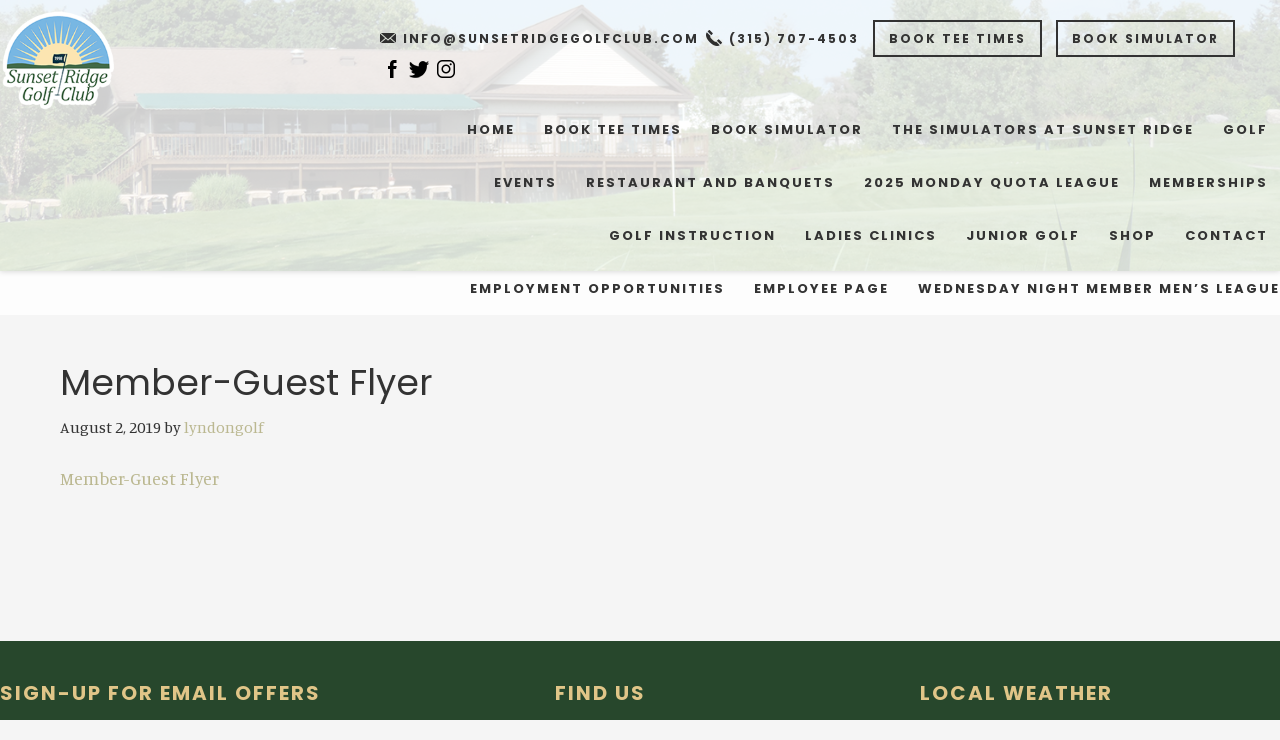

--- FILE ---
content_type: text/html; charset=UTF-8
request_url: https://www.sunsetridgegolfclub.com/members-page/member-guest-flyer/
body_size: 14379
content:
<!DOCTYPE html>
<html lang="en-US">
<head >
<meta charset="UTF-8" />
<meta name="viewport" content="width=device-width, initial-scale=1" />
<meta name='robots' content='index, follow, max-image-preview:large, max-snippet:-1, max-video-preview:-1' />
	<style>img:is([sizes="auto" i], [sizes^="auto," i]) { contain-intrinsic-size: 3000px 1500px }</style>
	
	<!-- This site is optimized with the Yoast SEO plugin v26.4 - https://yoast.com/wordpress/plugins/seo/ -->
	<title>Member-Guest Flyer - Sunset Ridge Golf Club</title>
	<link rel="canonical" href="https://www.sunsetridgegolfclub.com/members-page/member-guest-flyer/" />
	<meta property="og:locale" content="en_US" />
	<meta property="og:type" content="article" />
	<meta property="og:title" content="Member-Guest Flyer - Sunset Ridge Golf Club" />
	<meta property="og:description" content="Member-Guest Flyer" />
	<meta property="og:url" content="https://www.sunsetridgegolfclub.com/members-page/member-guest-flyer/" />
	<meta property="og:site_name" content="Sunset Ridge Golf Club" />
	<meta name="twitter:card" content="summary_large_image" />
	<script type="application/ld+json" class="yoast-schema-graph">{"@context":"https://schema.org","@graph":[{"@type":"WebPage","@id":"https://www.sunsetridgegolfclub.com/members-page/member-guest-flyer/","url":"https://www.sunsetridgegolfclub.com/members-page/member-guest-flyer/","name":"Member-Guest Flyer - Sunset Ridge Golf Club","isPartOf":{"@id":"https://www.sunsetridgegolfclub.com/#website"},"primaryImageOfPage":{"@id":"https://www.sunsetridgegolfclub.com/members-page/member-guest-flyer/#primaryimage"},"image":{"@id":"https://www.sunsetridgegolfclub.com/members-page/member-guest-flyer/#primaryimage"},"thumbnailUrl":"","datePublished":"2019-08-02T15:46:18+00:00","breadcrumb":{"@id":"https://www.sunsetridgegolfclub.com/members-page/member-guest-flyer/#breadcrumb"},"inLanguage":"en-US","potentialAction":[{"@type":"ReadAction","target":["https://www.sunsetridgegolfclub.com/members-page/member-guest-flyer/"]}]},{"@type":"ImageObject","inLanguage":"en-US","@id":"https://www.sunsetridgegolfclub.com/members-page/member-guest-flyer/#primaryimage","url":"","contentUrl":""},{"@type":"BreadcrumbList","@id":"https://www.sunsetridgegolfclub.com/members-page/member-guest-flyer/#breadcrumb","itemListElement":[{"@type":"ListItem","position":1,"name":"Home","item":"https://www.sunsetridgegolfclub.com/"},{"@type":"ListItem","position":2,"name":"Member&#8217;s Page","item":"https://www.sunsetridgegolfclub.com/members-page/"},{"@type":"ListItem","position":3,"name":"Member-Guest Flyer"}]},{"@type":"WebSite","@id":"https://www.sunsetridgegolfclub.com/#website","url":"https://www.sunsetridgegolfclub.com/","name":"Sunset Ridge Golf Club","description":"Marcellus, NY","potentialAction":[{"@type":"SearchAction","target":{"@type":"EntryPoint","urlTemplate":"https://www.sunsetridgegolfclub.com/?s={search_term_string}"},"query-input":{"@type":"PropertyValueSpecification","valueRequired":true,"valueName":"search_term_string"}}],"inLanguage":"en-US"}]}</script>
	<!-- / Yoast SEO plugin. -->


<link rel='dns-prefetch' href='//stats.wp.com' />
<link rel='dns-prefetch' href='//fonts.googleapis.com' />
<link rel='dns-prefetch' href='//v0.wordpress.com' />
<link rel="alternate" type="application/rss+xml" title="Sunset Ridge Golf Club &raquo; Feed" href="https://www.sunsetridgegolfclub.com/feed/" />
<link rel="alternate" type="application/rss+xml" title="Sunset Ridge Golf Club &raquo; Comments Feed" href="https://www.sunsetridgegolfclub.com/comments/feed/" />
<script type="text/javascript">
/* <![CDATA[ */
window._wpemojiSettings = {"baseUrl":"https:\/\/s.w.org\/images\/core\/emoji\/16.0.1\/72x72\/","ext":".png","svgUrl":"https:\/\/s.w.org\/images\/core\/emoji\/16.0.1\/svg\/","svgExt":".svg","source":{"concatemoji":"https:\/\/www.sunsetridgegolfclub.com\/wp-includes\/js\/wp-emoji-release.min.js?ver=6.8.3"}};
/*! This file is auto-generated */
!function(s,n){var o,i,e;function c(e){try{var t={supportTests:e,timestamp:(new Date).valueOf()};sessionStorage.setItem(o,JSON.stringify(t))}catch(e){}}function p(e,t,n){e.clearRect(0,0,e.canvas.width,e.canvas.height),e.fillText(t,0,0);var t=new Uint32Array(e.getImageData(0,0,e.canvas.width,e.canvas.height).data),a=(e.clearRect(0,0,e.canvas.width,e.canvas.height),e.fillText(n,0,0),new Uint32Array(e.getImageData(0,0,e.canvas.width,e.canvas.height).data));return t.every(function(e,t){return e===a[t]})}function u(e,t){e.clearRect(0,0,e.canvas.width,e.canvas.height),e.fillText(t,0,0);for(var n=e.getImageData(16,16,1,1),a=0;a<n.data.length;a++)if(0!==n.data[a])return!1;return!0}function f(e,t,n,a){switch(t){case"flag":return n(e,"\ud83c\udff3\ufe0f\u200d\u26a7\ufe0f","\ud83c\udff3\ufe0f\u200b\u26a7\ufe0f")?!1:!n(e,"\ud83c\udde8\ud83c\uddf6","\ud83c\udde8\u200b\ud83c\uddf6")&&!n(e,"\ud83c\udff4\udb40\udc67\udb40\udc62\udb40\udc65\udb40\udc6e\udb40\udc67\udb40\udc7f","\ud83c\udff4\u200b\udb40\udc67\u200b\udb40\udc62\u200b\udb40\udc65\u200b\udb40\udc6e\u200b\udb40\udc67\u200b\udb40\udc7f");case"emoji":return!a(e,"\ud83e\udedf")}return!1}function g(e,t,n,a){var r="undefined"!=typeof WorkerGlobalScope&&self instanceof WorkerGlobalScope?new OffscreenCanvas(300,150):s.createElement("canvas"),o=r.getContext("2d",{willReadFrequently:!0}),i=(o.textBaseline="top",o.font="600 32px Arial",{});return e.forEach(function(e){i[e]=t(o,e,n,a)}),i}function t(e){var t=s.createElement("script");t.src=e,t.defer=!0,s.head.appendChild(t)}"undefined"!=typeof Promise&&(o="wpEmojiSettingsSupports",i=["flag","emoji"],n.supports={everything:!0,everythingExceptFlag:!0},e=new Promise(function(e){s.addEventListener("DOMContentLoaded",e,{once:!0})}),new Promise(function(t){var n=function(){try{var e=JSON.parse(sessionStorage.getItem(o));if("object"==typeof e&&"number"==typeof e.timestamp&&(new Date).valueOf()<e.timestamp+604800&&"object"==typeof e.supportTests)return e.supportTests}catch(e){}return null}();if(!n){if("undefined"!=typeof Worker&&"undefined"!=typeof OffscreenCanvas&&"undefined"!=typeof URL&&URL.createObjectURL&&"undefined"!=typeof Blob)try{var e="postMessage("+g.toString()+"("+[JSON.stringify(i),f.toString(),p.toString(),u.toString()].join(",")+"));",a=new Blob([e],{type:"text/javascript"}),r=new Worker(URL.createObjectURL(a),{name:"wpTestEmojiSupports"});return void(r.onmessage=function(e){c(n=e.data),r.terminate(),t(n)})}catch(e){}c(n=g(i,f,p,u))}t(n)}).then(function(e){for(var t in e)n.supports[t]=e[t],n.supports.everything=n.supports.everything&&n.supports[t],"flag"!==t&&(n.supports.everythingExceptFlag=n.supports.everythingExceptFlag&&n.supports[t]);n.supports.everythingExceptFlag=n.supports.everythingExceptFlag&&!n.supports.flag,n.DOMReady=!1,n.readyCallback=function(){n.DOMReady=!0}}).then(function(){return e}).then(function(){var e;n.supports.everything||(n.readyCallback(),(e=n.source||{}).concatemoji?t(e.concatemoji):e.wpemoji&&e.twemoji&&(t(e.twemoji),t(e.wpemoji)))}))}((window,document),window._wpemojiSettings);
/* ]]> */
</script>
<link rel='stylesheet' id='colt-theme-css' href='https://www.sunsetridgegolfclub.com/wp-content/themes/colt-theme/style.css?ver=1.0.0' media='all' />
<style id='wp-emoji-styles-inline-css'>

	img.wp-smiley, img.emoji {
		display: inline !important;
		border: none !important;
		box-shadow: none !important;
		height: 1em !important;
		width: 1em !important;
		margin: 0 0.07em !important;
		vertical-align: -0.1em !important;
		background: none !important;
		padding: 0 !important;
	}
</style>
<link rel='stylesheet' id='wp-block-library-css' href='https://www.sunsetridgegolfclub.com/wp-includes/css/dist/block-library/style.min.css?ver=6.8.3' media='all' />
<style id='classic-theme-styles-inline-css'>
/*! This file is auto-generated */
.wp-block-button__link{color:#fff;background-color:#32373c;border-radius:9999px;box-shadow:none;text-decoration:none;padding:calc(.667em + 2px) calc(1.333em + 2px);font-size:1.125em}.wp-block-file__button{background:#32373c;color:#fff;text-decoration:none}
</style>
<style id='safe-svg-svg-icon-style-inline-css'>
.safe-svg-cover{text-align:center}.safe-svg-cover .safe-svg-inside{display:inline-block;max-width:100%}.safe-svg-cover svg{fill:currentColor;height:100%;max-height:100%;max-width:100%;width:100%}

</style>
<style id='wp-parsely-recommendations-style-inline-css'>
.parsely-recommendations-list-title{font-size:1.2em}.parsely-recommendations-list{list-style:none;padding:unset}.parsely-recommendations-cardbody{overflow:hidden;padding:.8em;text-overflow:ellipsis;white-space:nowrap}.parsely-recommendations-cardmedia{padding:.8em .8em 0}

</style>
<link rel='stylesheet' id='mediaelement-css' href='https://www.sunsetridgegolfclub.com/wp-includes/js/mediaelement/mediaelementplayer-legacy.min.css?ver=4.2.17' media='all' />
<link rel='stylesheet' id='wp-mediaelement-css' href='https://www.sunsetridgegolfclub.com/wp-includes/js/mediaelement/wp-mediaelement.min.css?ver=6.8.3' media='all' />
<style id='jetpack-sharing-buttons-style-inline-css'>
.jetpack-sharing-buttons__services-list{display:flex;flex-direction:row;flex-wrap:wrap;gap:0;list-style-type:none;margin:5px;padding:0}.jetpack-sharing-buttons__services-list.has-small-icon-size{font-size:12px}.jetpack-sharing-buttons__services-list.has-normal-icon-size{font-size:16px}.jetpack-sharing-buttons__services-list.has-large-icon-size{font-size:24px}.jetpack-sharing-buttons__services-list.has-huge-icon-size{font-size:36px}@media print{.jetpack-sharing-buttons__services-list{display:none!important}}.editor-styles-wrapper .wp-block-jetpack-sharing-buttons{gap:0;padding-inline-start:0}ul.jetpack-sharing-buttons__services-list.has-background{padding:1.25em 2.375em}
</style>
<style id='ghostkit-typography-inline-css'>
 
</style>
<style id='global-styles-inline-css'>
:root{--wp--preset--aspect-ratio--square: 1;--wp--preset--aspect-ratio--4-3: 4/3;--wp--preset--aspect-ratio--3-4: 3/4;--wp--preset--aspect-ratio--3-2: 3/2;--wp--preset--aspect-ratio--2-3: 2/3;--wp--preset--aspect-ratio--16-9: 16/9;--wp--preset--aspect-ratio--9-16: 9/16;--wp--preset--color--black: #000000;--wp--preset--color--cyan-bluish-gray: #abb8c3;--wp--preset--color--white: #ffffff;--wp--preset--color--pale-pink: #f78da7;--wp--preset--color--vivid-red: #cf2e2e;--wp--preset--color--luminous-vivid-orange: #ff6900;--wp--preset--color--luminous-vivid-amber: #fcb900;--wp--preset--color--light-green-cyan: #7bdcb5;--wp--preset--color--vivid-green-cyan: #00d084;--wp--preset--color--pale-cyan-blue: #8ed1fc;--wp--preset--color--vivid-cyan-blue: #0693e3;--wp--preset--color--vivid-purple: #9b51e0;--wp--preset--gradient--vivid-cyan-blue-to-vivid-purple: linear-gradient(135deg,rgba(6,147,227,1) 0%,rgb(155,81,224) 100%);--wp--preset--gradient--light-green-cyan-to-vivid-green-cyan: linear-gradient(135deg,rgb(122,220,180) 0%,rgb(0,208,130) 100%);--wp--preset--gradient--luminous-vivid-amber-to-luminous-vivid-orange: linear-gradient(135deg,rgba(252,185,0,1) 0%,rgba(255,105,0,1) 100%);--wp--preset--gradient--luminous-vivid-orange-to-vivid-red: linear-gradient(135deg,rgba(255,105,0,1) 0%,rgb(207,46,46) 100%);--wp--preset--gradient--very-light-gray-to-cyan-bluish-gray: linear-gradient(135deg,rgb(238,238,238) 0%,rgb(169,184,195) 100%);--wp--preset--gradient--cool-to-warm-spectrum: linear-gradient(135deg,rgb(74,234,220) 0%,rgb(151,120,209) 20%,rgb(207,42,186) 40%,rgb(238,44,130) 60%,rgb(251,105,98) 80%,rgb(254,248,76) 100%);--wp--preset--gradient--blush-light-purple: linear-gradient(135deg,rgb(255,206,236) 0%,rgb(152,150,240) 100%);--wp--preset--gradient--blush-bordeaux: linear-gradient(135deg,rgb(254,205,165) 0%,rgb(254,45,45) 50%,rgb(107,0,62) 100%);--wp--preset--gradient--luminous-dusk: linear-gradient(135deg,rgb(255,203,112) 0%,rgb(199,81,192) 50%,rgb(65,88,208) 100%);--wp--preset--gradient--pale-ocean: linear-gradient(135deg,rgb(255,245,203) 0%,rgb(182,227,212) 50%,rgb(51,167,181) 100%);--wp--preset--gradient--electric-grass: linear-gradient(135deg,rgb(202,248,128) 0%,rgb(113,206,126) 100%);--wp--preset--gradient--midnight: linear-gradient(135deg,rgb(2,3,129) 0%,rgb(40,116,252) 100%);--wp--preset--font-size--small: 13px;--wp--preset--font-size--medium: 20px;--wp--preset--font-size--large: 36px;--wp--preset--font-size--x-large: 42px;--wp--preset--spacing--20: 0.44rem;--wp--preset--spacing--30: 0.67rem;--wp--preset--spacing--40: 1rem;--wp--preset--spacing--50: 1.5rem;--wp--preset--spacing--60: 2.25rem;--wp--preset--spacing--70: 3.38rem;--wp--preset--spacing--80: 5.06rem;--wp--preset--shadow--natural: 6px 6px 9px rgba(0, 0, 0, 0.2);--wp--preset--shadow--deep: 12px 12px 50px rgba(0, 0, 0, 0.4);--wp--preset--shadow--sharp: 6px 6px 0px rgba(0, 0, 0, 0.2);--wp--preset--shadow--outlined: 6px 6px 0px -3px rgba(255, 255, 255, 1), 6px 6px rgba(0, 0, 0, 1);--wp--preset--shadow--crisp: 6px 6px 0px rgba(0, 0, 0, 1);}:where(.is-layout-flex){gap: 0.5em;}:where(.is-layout-grid){gap: 0.5em;}body .is-layout-flex{display: flex;}.is-layout-flex{flex-wrap: wrap;align-items: center;}.is-layout-flex > :is(*, div){margin: 0;}body .is-layout-grid{display: grid;}.is-layout-grid > :is(*, div){margin: 0;}:where(.wp-block-columns.is-layout-flex){gap: 2em;}:where(.wp-block-columns.is-layout-grid){gap: 2em;}:where(.wp-block-post-template.is-layout-flex){gap: 1.25em;}:where(.wp-block-post-template.is-layout-grid){gap: 1.25em;}.has-black-color{color: var(--wp--preset--color--black) !important;}.has-cyan-bluish-gray-color{color: var(--wp--preset--color--cyan-bluish-gray) !important;}.has-white-color{color: var(--wp--preset--color--white) !important;}.has-pale-pink-color{color: var(--wp--preset--color--pale-pink) !important;}.has-vivid-red-color{color: var(--wp--preset--color--vivid-red) !important;}.has-luminous-vivid-orange-color{color: var(--wp--preset--color--luminous-vivid-orange) !important;}.has-luminous-vivid-amber-color{color: var(--wp--preset--color--luminous-vivid-amber) !important;}.has-light-green-cyan-color{color: var(--wp--preset--color--light-green-cyan) !important;}.has-vivid-green-cyan-color{color: var(--wp--preset--color--vivid-green-cyan) !important;}.has-pale-cyan-blue-color{color: var(--wp--preset--color--pale-cyan-blue) !important;}.has-vivid-cyan-blue-color{color: var(--wp--preset--color--vivid-cyan-blue) !important;}.has-vivid-purple-color{color: var(--wp--preset--color--vivid-purple) !important;}.has-black-background-color{background-color: var(--wp--preset--color--black) !important;}.has-cyan-bluish-gray-background-color{background-color: var(--wp--preset--color--cyan-bluish-gray) !important;}.has-white-background-color{background-color: var(--wp--preset--color--white) !important;}.has-pale-pink-background-color{background-color: var(--wp--preset--color--pale-pink) !important;}.has-vivid-red-background-color{background-color: var(--wp--preset--color--vivid-red) !important;}.has-luminous-vivid-orange-background-color{background-color: var(--wp--preset--color--luminous-vivid-orange) !important;}.has-luminous-vivid-amber-background-color{background-color: var(--wp--preset--color--luminous-vivid-amber) !important;}.has-light-green-cyan-background-color{background-color: var(--wp--preset--color--light-green-cyan) !important;}.has-vivid-green-cyan-background-color{background-color: var(--wp--preset--color--vivid-green-cyan) !important;}.has-pale-cyan-blue-background-color{background-color: var(--wp--preset--color--pale-cyan-blue) !important;}.has-vivid-cyan-blue-background-color{background-color: var(--wp--preset--color--vivid-cyan-blue) !important;}.has-vivid-purple-background-color{background-color: var(--wp--preset--color--vivid-purple) !important;}.has-black-border-color{border-color: var(--wp--preset--color--black) !important;}.has-cyan-bluish-gray-border-color{border-color: var(--wp--preset--color--cyan-bluish-gray) !important;}.has-white-border-color{border-color: var(--wp--preset--color--white) !important;}.has-pale-pink-border-color{border-color: var(--wp--preset--color--pale-pink) !important;}.has-vivid-red-border-color{border-color: var(--wp--preset--color--vivid-red) !important;}.has-luminous-vivid-orange-border-color{border-color: var(--wp--preset--color--luminous-vivid-orange) !important;}.has-luminous-vivid-amber-border-color{border-color: var(--wp--preset--color--luminous-vivid-amber) !important;}.has-light-green-cyan-border-color{border-color: var(--wp--preset--color--light-green-cyan) !important;}.has-vivid-green-cyan-border-color{border-color: var(--wp--preset--color--vivid-green-cyan) !important;}.has-pale-cyan-blue-border-color{border-color: var(--wp--preset--color--pale-cyan-blue) !important;}.has-vivid-cyan-blue-border-color{border-color: var(--wp--preset--color--vivid-cyan-blue) !important;}.has-vivid-purple-border-color{border-color: var(--wp--preset--color--vivid-purple) !important;}.has-vivid-cyan-blue-to-vivid-purple-gradient-background{background: var(--wp--preset--gradient--vivid-cyan-blue-to-vivid-purple) !important;}.has-light-green-cyan-to-vivid-green-cyan-gradient-background{background: var(--wp--preset--gradient--light-green-cyan-to-vivid-green-cyan) !important;}.has-luminous-vivid-amber-to-luminous-vivid-orange-gradient-background{background: var(--wp--preset--gradient--luminous-vivid-amber-to-luminous-vivid-orange) !important;}.has-luminous-vivid-orange-to-vivid-red-gradient-background{background: var(--wp--preset--gradient--luminous-vivid-orange-to-vivid-red) !important;}.has-very-light-gray-to-cyan-bluish-gray-gradient-background{background: var(--wp--preset--gradient--very-light-gray-to-cyan-bluish-gray) !important;}.has-cool-to-warm-spectrum-gradient-background{background: var(--wp--preset--gradient--cool-to-warm-spectrum) !important;}.has-blush-light-purple-gradient-background{background: var(--wp--preset--gradient--blush-light-purple) !important;}.has-blush-bordeaux-gradient-background{background: var(--wp--preset--gradient--blush-bordeaux) !important;}.has-luminous-dusk-gradient-background{background: var(--wp--preset--gradient--luminous-dusk) !important;}.has-pale-ocean-gradient-background{background: var(--wp--preset--gradient--pale-ocean) !important;}.has-electric-grass-gradient-background{background: var(--wp--preset--gradient--electric-grass) !important;}.has-midnight-gradient-background{background: var(--wp--preset--gradient--midnight) !important;}.has-small-font-size{font-size: var(--wp--preset--font-size--small) !important;}.has-medium-font-size{font-size: var(--wp--preset--font-size--medium) !important;}.has-large-font-size{font-size: var(--wp--preset--font-size--large) !important;}.has-x-large-font-size{font-size: var(--wp--preset--font-size--x-large) !important;}
:where(.wp-block-post-template.is-layout-flex){gap: 1.25em;}:where(.wp-block-post-template.is-layout-grid){gap: 1.25em;}
:where(.wp-block-columns.is-layout-flex){gap: 2em;}:where(.wp-block-columns.is-layout-grid){gap: 2em;}
:root :where(.wp-block-pullquote){font-size: 1.5em;line-height: 1.6;}
</style>
<link rel='stylesheet' id='woocommerce-layout-css' href='https://www.sunsetridgegolfclub.com/wp-content/plugins/woocommerce/assets/css/woocommerce-layout.css?ver=10.3.5' media='all' />
<style id='woocommerce-layout-inline-css'>

	.infinite-scroll .woocommerce-pagination {
		display: none;
	}
</style>
<link rel='stylesheet' id='woocommerce-smallscreen-css' href='https://www.sunsetridgegolfclub.com/wp-content/plugins/woocommerce/assets/css/woocommerce-smallscreen.css?ver=10.3.5' media='only screen and (max-width: 768px)' />
<link rel='stylesheet' id='woocommerce-general-css' href='https://www.sunsetridgegolfclub.com/wp-content/plugins/woocommerce/assets/css/woocommerce.css?ver=10.3.5' media='all' />
<style id='woocommerce-inline-inline-css'>
.woocommerce form .form-row .required { visibility: visible; }
</style>
<link rel='stylesheet' id='brands-styles-css' href='https://www.sunsetridgegolfclub.com/wp-content/plugins/woocommerce/assets/css/brands.css?ver=10.3.5' media='all' />
<link rel='stylesheet' id='login-with-google-css' href='https://www.sunsetridgegolfclub.com/wp-content/client-mu-plugins/rkv-sso/login-with-google/assets/build/css/login.css?ver=1768429638' media='all' />
<link rel='stylesheet' id='google-fonts-css' href='https://fonts.googleapis.com/css?family=Poppins%3A400%2C700%7CManuale&#038;ver=1.0.0' media='all' />
<link rel='stylesheet' id='dashicons-css' href='https://www.sunsetridgegolfclub.com/wp-includes/css/dashicons.min.css?ver=6.8.3' media='all' />
<link rel='stylesheet' id='gn-genesis-a11y-css' href='https://www.sunsetridgegolfclub.com/wp-content/plugins/golfnow-genesis-a11y//assets/dist/accessibility.css?ver=1.0' media='all' />
<link rel='stylesheet' id='golfnow-legacy-shortcodes-css-css' href='https://www.sunsetridgegolfclub.com/wp-content/plugins/golfnow-legacy-shortcodes//assets/css/shortcodes.css?ver=1.0' media='all' />
<link rel='stylesheet' id='golfnow-legacy-shortcodes-responsive-css-css' href='https://www.sunsetridgegolfclub.com/wp-content/plugins/golfnow-legacy-shortcodes//assets/css/shortcodes_responsive.css?ver=1.0' media='all' />
<link rel='stylesheet' id='simple-social-icons-font-css' href='https://www.sunsetridgegolfclub.com/wp-content/plugins/simple-social-icons/css/style.css?ver=3.0.2' media='all' />
<link rel='stylesheet' id='golf-now-customize-styles-css' href='https://www.sunsetridgegolfclub.com/wp-content/plugins/golfnow-customize/assets/dist/customize.css?ver=0.1.3' media='all' />
<link rel='stylesheet' id='golf-now-calendar-styles-css' href='https://www.sunsetridgegolfclub.com/wp-content/plugins/golfnow-customize/assets/dist/sugar-calendar.css?ver=0.1.1' media='all' />
<script type="text/javascript" src="https://www.sunsetridgegolfclub.com/wp-includes/js/jquery/jquery.min.js?ver=3.7.1" id="jquery-core-js"></script>
<script type="text/javascript" src="https://www.sunsetridgegolfclub.com/wp-includes/js/jquery/jquery-migrate.min.js?ver=3.4.1" id="jquery-migrate-js"></script>
<script type="text/javascript" src="https://www.sunsetridgegolfclub.com/wp-content/plugins/woocommerce/assets/js/jquery-blockui/jquery.blockUI.min.js?ver=2.7.0-wc.10.3.5" id="wc-jquery-blockui-js" defer="defer" data-wp-strategy="defer"></script>
<script type="text/javascript" id="wc-add-to-cart-js-extra">
/* <![CDATA[ */
var wc_add_to_cart_params = {"ajax_url":"\/wp-admin\/admin-ajax.php","wc_ajax_url":"\/?wc-ajax=%%endpoint%%","i18n_view_cart":"View cart","cart_url":"https:\/\/www.sunsetridgegolfclub.com\/cart\/","is_cart":"","cart_redirect_after_add":"no"};
/* ]]> */
</script>
<script type="text/javascript" src="https://www.sunsetridgegolfclub.com/wp-content/plugins/woocommerce/assets/js/frontend/add-to-cart.min.js?ver=10.3.5" id="wc-add-to-cart-js" defer="defer" data-wp-strategy="defer"></script>
<script type="text/javascript" src="https://www.sunsetridgegolfclub.com/wp-content/plugins/woocommerce/assets/js/js-cookie/js.cookie.min.js?ver=2.1.4-wc.10.3.5" id="wc-js-cookie-js" defer="defer" data-wp-strategy="defer"></script>
<script type="text/javascript" id="woocommerce-js-extra">
/* <![CDATA[ */
var woocommerce_params = {"ajax_url":"\/wp-admin\/admin-ajax.php","wc_ajax_url":"\/?wc-ajax=%%endpoint%%","i18n_password_show":"Show password","i18n_password_hide":"Hide password"};
/* ]]> */
</script>
<script type="text/javascript" src="https://www.sunsetridgegolfclub.com/wp-content/plugins/woocommerce/assets/js/frontend/woocommerce.min.js?ver=10.3.5" id="woocommerce-js" defer="defer" data-wp-strategy="defer"></script>
<link rel="https://api.w.org/" href="https://www.sunsetridgegolfclub.com/wp-json/" /><link rel="alternate" title="JSON" type="application/json" href="https://www.sunsetridgegolfclub.com/wp-json/wp/v2/media/999" /><meta name="generator" content="WordPress 6.8.3" />
<meta name="generator" content="WooCommerce 10.3.5" />
<link rel='shortlink' href='https://www.sunsetridgegolfclub.com/?p=999' />
<link rel="alternate" title="oEmbed (JSON)" type="application/json+oembed" href="https://www.sunsetridgegolfclub.com/wp-json/oembed/1.0/embed?url=https%3A%2F%2Fwww.sunsetridgegolfclub.com%2Fmembers-page%2Fmember-guest-flyer%2F" />
<link rel="alternate" title="oEmbed (XML)" type="text/xml+oembed" href="https://www.sunsetridgegolfclub.com/wp-json/oembed/1.0/embed?url=https%3A%2F%2Fwww.sunsetridgegolfclub.com%2Fmembers-page%2Fmember-guest-flyer%2F&#038;format=xml" />
	<style>img#wpstats{display:none}</style>
				<style type="text/css">
			.ghostkit-effects-enabled .ghostkit-effects-reveal {
				pointer-events: none;
				visibility: hidden;
			}
		</style>
		<script>
			if (!window.matchMedia('(prefers-reduced-motion: reduce)').matches) {
				document.documentElement.classList.add(
					'ghostkit-effects-enabled'
				);
			}
		</script>
		<link rel="icon" href="https://www.sunsetridgegolfclub.com/wp-content/themes/colt-theme/images/favicon.ico" />
<style type="text/css">.site-title a { background: url(https://www.sunsetridgegolfclub.com/wp-content/uploads/sites/6901/2018/03/SRGC_logo_white.png) no-repeat !important; }</style>
	<noscript><style>.woocommerce-product-gallery{ opacity: 1 !important; }</style></noscript>
	<!-- Google Analytics -->
<script>
(function(i,s,o,g,r,a,m){i['GoogleAnalyticsObject']=r;i[r]=i[r]||function(){
(i[r].q=i[r].q||[]).push(arguments)},i[r].l=1*new Date();a=s.createElement(o),
m=s.getElementsByTagName(o)[0];a.async=1;a.src=g;m.parentNode.insertBefore(a,m)
})(window,document,'script','https://www.google-analytics.com/analytics.js','ga');

	ga('create', 'UA-26642741-3', 'auto');
	ga('send', 'pageview');
</script>
<!-- End Google Analytics -->
		<style type="text/css" id="wp-custom-css">
			.home-button {
    margin-left: 5px;
    margin-right: 5px;
    margin-top: 20px;
	background-color: #e0c588;
    border: 2px solid #e0c588;
    color: #fff;
}

#home-widgets-1 .widget-title.widgettitle {
	color: #27472C;
}

.utility-bar {
	display: none;
}

.genesis-nav-menu a:hover, .genesis-nav-menu a:focus, .genesis-nav-menu .current-menu-item>a, .genesis-nav-menu .sub-menu .current-menu-item>a:hover, .genesis-nav-menu .sub-menu .current-menu-item>a:focus {
    color: #e0c588;
    text-decoration: none;
}

.footer-widgets {
    background-color: #27472C;
    clear: both;
    padding-top: 40px;
}

.footer-widgets .widget-title {
	color: #e0c588;
}

/*--- Fix Firefox Logo star ---*/
.title-area{
width: 143px;
}

@media only screen and (max-width: 960px){
.title-area{
width: 100%;
}
}

/*--- Fix Firefox Logo end ---*/

@media only screen and (max-width: 680px){
.site-header {
	position: static;
	}
	
	.slider-wrapper {
    margin-top: 0;
}
}



/*--- Fix Content Width---*/
.site-inner{
	margin: 0 auto;
}

.content{
	 width: 820px;
}

@media only screen and (max-width: 1200px){
.content { width: 640px;}
}

@media only screen and (max-width: 960px){	
	.content { width: 100%;}
}

/* before menu */
.social-icons {
	display: inline-block;
}
/*To remove the book tee time buttons */
.top-bar {
  display: flex;
  flex-flow: row wrap;
  justify-content: right;
  align-items: center;
  gap: 5px;
}
.book_tee_time_button, #menu-item-40{
	display:none;
}

/*To remove the book tee time buttons */		</style>
		</head>
<body class="attachment wp-singular attachment-template-default attachmentid-999 attachment-vnd.openxmlformats-officedocument.wordprocessingml.document wp-theme-genesis wp-child-theme-colt-theme theme-genesis woocommerce-no-js custom-header header-image full-width-content genesis-breadcrumbs-hidden genesis-footer-widgets-visible"><div class="site-container"><ul class="genesis-skip-link"><li><a href="#genesis-content" class="screen-reader-shortcut"> Skip to main content</a></li><li><a href="#genesis-footer-widgets" class="screen-reader-shortcut"> Skip to footer</a></li></ul><header class="site-header"><div class="wrap"><div class="title-area"><p class="site-title"><a href="https://www.sunsetridgegolfclub.com/">Sunset Ridge Golf Club</a></p><p class="site-description">Marcellus, NY</p></div><div class="widget-area header-widget-area"><div class="before-menu widget-area"><div class="wrap"><section id="custom_html-3" class="widget_text widget widget_custom_html"><div class="widget_text widget-wrap"><div class="textwidget custom-html-widget"><div class="wrap top-bar">
				<span><img class="email-icon" src="https://www.sunsetridgegolfclub.com/wp-content/uploads/sites/6901/2021/06/icon-email.png" alt="Email"><a class="email" href="info@sunsetridgegolfclub.com">info@sunsetridgegolfclub.com</a></span>
				<span><img class="phone-icon" src="https://www.sunsetridgegolfclub.com/wp-content/uploads/sites/6901/2021/06/icon-phone.png" alt="Phone"><a class="phone-number" href="3157074503">(315) 707-4503</a></span>
	<a class="button" target="_blank" href="https://links-at-sunset-ridge.book.teeitup.com/">Book tee times</a>
  <a class="button" target="_blank" href="https://sunset-ridge-golf-club-simulator.book.teeitup.com/">Book Simulator</a>
				<div class="social-icons">
					<a href="https://www.facebook.com/sunsetridgegolfclub/" target="_blank"><img src="https://www.sunsetridgegolfclub.com/wp-content/uploads/sites/6901/2021/06/facebook24x24.png"></a>
					<a href="https://twitter.com/golfsunsetridge" target="_blank"><img src="https://www.sunsetridgegolfclub.com/wp-content/uploads/sites/6901/2021/06/twitter_29-c.png"></a>
					<a href="https://www.instagram.com/sunsetridgegolfclub/" target="_blank"><img src="https://www.sunsetridgegolfclub.com/wp-content/uploads/sites/6901/2021/06/instagram24x24.png"></a>
				</div>
		</div>
</div></div></section>
</div></div>
		<p class="mobileOnly"><a class="button" href="https://links-at-sunset-ridge.book.teeitup.com/">Book Tee Times</a></p>

		<section id="nav_menu-2" class="widget widget_nav_menu"><div class="widget-wrap"><nav class="nav-header"><ul id="menu-topnav" class="menu genesis-nav-menu js-superfish"><li id="menu-item-38" class="menu-item menu-item-type-post_type menu-item-object-page menu-item-home menu-item-38"><a href="https://www.sunsetridgegolfclub.com/"><span >Home</span></a></li>
<li id="menu-item-3242" class="menu-item menu-item-type-custom menu-item-object-custom menu-item-3242"><a target="_blank" href="https://links-at-sunset-ridge.book.teeitup.com/"><span >Book Tee Times</span></a></li>
<li id="menu-item-3397" class="menu-item menu-item-type-custom menu-item-object-custom menu-item-3397"><a target="_blank" href="https://sunset-ridge-golf-club-simulator.book.teeitup.com/"><span >Book Simulator</span></a></li>
<li id="menu-item-2382" class="book_tee_time_button menu-item menu-item-type-post_type menu-item-object-page menu-item-2382"><a href="https://www.sunsetridgegolfclub.com/the-simulators-at-sunset-ridge/"><span >The Simulators at Sunset Ridge</span></a></li>
<li id="menu-item-3266" class="menu-item menu-item-type-custom menu-item-object-custom menu-item-has-children menu-item-3266"><a target="_blank" href="https://links-at-sunset-ridge.book.teeitup.com/"><span >Golf</span></a>
<ul class="sub-menu">
	<li id="menu-item-47" class="menu-item menu-item-type-post_type menu-item-object-page menu-item-47"><a href="https://www.sunsetridgegolfclub.com/aboutus/rates/"><span >Rates</span></a></li>
	<li id="menu-item-48" class="menu-item menu-item-type-post_type menu-item-object-page menu-item-48"><a href="https://www.sunsetridgegolfclub.com/aboutus/scorecard/"><span >Scorecard</span></a></li>
	<li id="menu-item-44" class="menu-item menu-item-type-post_type menu-item-object-page menu-item-44"><a href="https://www.sunsetridgegolfclub.com/aboutus/coursephotos/"><span >Course Photos</span></a></li>
	<li id="menu-item-43" class="menu-item menu-item-type-post_type menu-item-object-page menu-item-43"><a href="https://www.sunsetridgegolfclub.com/aboutus/flyover/"><span >Flyovers</span></a></li>
	<li id="menu-item-570" class="menu-item menu-item-type-post_type menu-item-object-page menu-item-570"><a href="https://www.sunsetridgegolfclub.com/hole-by-hole/"><span >Hole By Hole</span></a></li>
</ul>
</li>
<li id="menu-item-52" class="menu-item menu-item-type-post_type menu-item-object-page menu-item-has-children menu-item-52"><a href="https://www.sunsetridgegolfclub.com/events/"><span >Events</span></a>
<ul class="sub-menu">
	<li id="menu-item-49" class="menu-item menu-item-type-post_type menu-item-object-page menu-item-49"><a href="https://www.sunsetridgegolfclub.com/events/"><span >Tournaments &amp; Outings</span></a></li>
	<li id="menu-item-51" class="menu-item menu-item-type-post_type menu-item-object-page menu-item-51"><a href="https://www.sunsetridgegolfclub.com/events/leagues/"><span >League Information</span></a></li>
	<li id="menu-item-826" class="menu-item menu-item-type-post_type menu-item-object-page menu-item-826"><a href="https://www.sunsetridgegolfclub.com/wednesday-night-ladies/"><span >Tuesday Night Ladies</span></a></li>
	<li id="menu-item-832" class="menu-item menu-item-type-post_type menu-item-object-page menu-item-832"><a href="https://www.sunsetridgegolfclub.com/wednesday-night-mens-league/"><span >Wednesday Night Men’s League</span></a></li>
	<li id="menu-item-50" class="menu-item menu-item-type-post_type menu-item-object-page menu-item-50"><a href="https://www.sunsetridgegolfclub.com/events/upcomingevents/"><span >Calendar</span></a></li>
</ul>
</li>
<li id="menu-item-204" class="menu-item menu-item-type-post_type menu-item-object-page menu-item-has-children menu-item-204"><a href="https://www.sunsetridgegolfclub.com/restaurant-and-banquets/"><span >Restaurant and Banquets</span></a>
<ul class="sub-menu">
	<li id="menu-item-205" class="menu-item menu-item-type-post_type menu-item-object-page menu-item-205"><a href="https://www.sunsetridgegolfclub.com/sunset-grille-menu/"><span >Sunset Grille Menu</span></a></li>
	<li id="menu-item-209" class="menu-item menu-item-type-post_type menu-item-object-page menu-item-209"><a href="https://www.sunsetridgegolfclub.com/banquet-menu/"><span >Banquets</span></a></li>
</ul>
</li>
<li id="menu-item-2520" class="menu-item menu-item-type-post_type menu-item-object-page menu-item-2520"><a href="https://www.sunsetridgegolfclub.com/monday-quota-league/"><span >2025 Monday Quota League</span></a></li>
<li id="menu-item-46" class="menu-item menu-item-type-post_type menu-item-object-page menu-item-46"><a href="https://www.sunsetridgegolfclub.com/aboutus/memberships/"><span >Memberships</span></a></li>
<li id="menu-item-194" class="menu-item menu-item-type-post_type menu-item-object-page menu-item-194"><a href="https://www.sunsetridgegolfclub.com/instruction-2/"><span >Golf Instruction</span></a></li>
<li id="menu-item-3292" class="menu-item menu-item-type-post_type menu-item-object-page menu-item-3292"><a href="https://www.sunsetridgegolfclub.com/ladies-clinics/"><span >Ladies Clinics</span></a></li>
<li id="menu-item-134" class="menu-item menu-item-type-post_type menu-item-object-page menu-item-134"><a href="https://www.sunsetridgegolfclub.com/junior-golf-2/"><span >Junior Golf</span></a></li>
<li id="menu-item-2495" class="menu-item menu-item-type-custom menu-item-object-custom menu-item-2495"><a href="https://links-at-sunset-ridge.book.teeitup.com/store/"><span >Shop</span></a></li>
<li id="menu-item-41" class="menu-item menu-item-type-post_type menu-item-object-page menu-item-has-children menu-item-41"><a href="https://www.sunsetridgegolfclub.com/contactus/"><span >Contact</span></a>
<ul class="sub-menu">
	<li id="menu-item-76" class="menu-item menu-item-type-post_type menu-item-object-page menu-item-76"><a href="https://www.sunsetridgegolfclub.com/contactus/"><span >Contact Us</span></a></li>
	<li id="menu-item-64" class="menu-item menu-item-type-post_type menu-item-object-page menu-item-64"><a href="https://www.sunsetridgegolfclub.com/contactus/staff-management/"><span >Staff &amp; Management</span></a></li>
</ul>
</li>
<li id="menu-item-1210" class="menu-item menu-item-type-post_type menu-item-object-page menu-item-1210"><a href="https://www.sunsetridgegolfclub.com/contactus/employment/"><span >Employment Opportunities</span></a></li>
<li id="menu-item-2057" class="menu-item menu-item-type-post_type menu-item-object-page menu-item-2057"><a href="https://www.sunsetridgegolfclub.com/employee-page/"><span >Employee Page</span></a></li>
<li id="menu-item-2536" class="menu-item menu-item-type-post_type menu-item-object-page menu-item-2536"><a href="https://www.sunsetridgegolfclub.com/wednesday-night-mens-league/"><span >Wednesday Night Member Men’s League</span></a></li>
</ul></nav></div></section>
</div></div></header><div class="site-inner"><div class="wrap"><div class="slider-wrapper theme-default"><div class="ribbon"></div><div id="nivoslider-18" class="nivoSlider"><img src="https://www.sunsetridgegolfclub.com/wp-content/uploads/sites/6901/2018/03/Photo3Edit.jpg" alt="" /><img src="https://www.sunsetridgegolfclub.com/wp-content/uploads/sites/6901/2018/03/Photo2Edit.jpg" alt="" /><img src="https://www.sunsetridgegolfclub.com/wp-content/uploads/sites/6901/2018/03/Photo4Edit.jpg" alt="" /></div></div><script type="text/javascript">
jQuery(window).load(function(){
    jQuery("#nivoslider-18").nivoSlider({
        effect:"fade",
        slices:15,
        boxCols:8,
        boxRows:4,
        animSpeed:500,
        pauseTime:3000,
        startSlide:0,
        directionNav:false,
        controlNav:false,
        controlNavThumbs:false,
        pauseOnHover:false,
        manualAdvance:false,
        afterLoad: function() { caption_link();  },
        afterChange: function() { caption_link();  }
	});
});

function caption_link() {
	var link = jQuery(".nivoSlider").data("nivo:vars").currentImage.closest("a");
	if( link && link.length > 0 ) {
		jQuery(".nivoSlider .nivo-caption").css( "cursor", "pointer" ).click( function() {
			window.location = link.attr( "href" );
		} );
	} else {
		jQuery(".nivoSlider .nivo-caption").css( "cursor", "default" ).click( function() {return false;} );
	}
}

</script>
<div class="content-sidebar-wrap"><main class="content" id="genesis-content"><article class="post-999 attachment type-attachment status-inherit entry" aria-label="Member-Guest Flyer"><header class="entry-header"><h1 class="entry-title">Member-Guest Flyer</h1>
<p class="entry-meta"><time class="entry-time">August 2, 2019</time> by <span class="entry-author"><a href="https://www.sunsetridgegolfclub.com/author/lyndongolf/" class="entry-author-link" rel="author"><span class="entry-author-name">lyndongolf</span></a></span>  </p></header><div class="entry-content"><p class="attachment"><a href='https://www.sunsetridgegolfclub.com/wp-content/uploads/sites/6901/2019/08/Member-Guest-Flyer.docx'>Member-Guest Flyer</a></p>
</div><footer class="entry-footer"></footer></article></main></div></div></div><div class="utility-bar"><div class="wrap"></div></div><div class="footer-widgets" id="genesis-footer-widgets"><h2 class="genesis-sidebar-title screen-reader-text">Footer</h2><div class="wrap"><div class="widget-area footer-widgets-1 footer-widget-area"><section id="text-3" class="widget widget_text"><div class="widget-wrap"><h3 class="widgettitle widget-title">Sign-Up for Email Offers</h3>
			<div class="textwidget"><div class="wpforms-container wpforms-container-full" id="wpforms-670"><form id="wpforms-form-670" class="wpforms-validate wpforms-form" data-formid="670" method="post" enctype="multipart/form-data" action="/members-page/member-guest-flyer/" data-token="becf43fcd254c8b5d1114fb418bebd00" data-token-time="1769262224"><noscript class="wpforms-error-noscript">Please enable JavaScript in your browser to complete this form.</noscript><div class="wpforms-field-container"><div id="wpforms-670-field_1-container" class="wpforms-field wpforms-field-text" data-field-id="1"><label class="wpforms-field-label" for="wpforms-670-field_1">Name:</label><input type="text" id="wpforms-670-field_1" class="wpforms-field-medium" name="wpforms[fields][1]" value="NAME:" ></div><div id="wpforms-670-field_2-container" class="wpforms-field wpforms-field-email" data-field-id="2"><label class="wpforms-field-label" for="wpforms-670-field_2">Email:</label><input type="email" id="wpforms-670-field_2" class="wpforms-field-medium" name="wpforms[fields][2]" value="EMAIL:" spellcheck="false" ></div><div id="wpforms-670-field_3-container" class="wpforms-field wpforms-field-text" data-field-id="3"><label class="wpforms-field-label" for="wpforms-670-field_3">Subject:</label><input type="text" id="wpforms-670-field_3" class="wpforms-field-medium" name="wpforms[fields][3]" ></div><div id="wpforms-670-field_4-container" class="wpforms-field wpforms-field-textarea" data-field-id="4"><label class="wpforms-field-label" for="wpforms-670-field_4">Message:</label><textarea id="wpforms-670-field_4" class="wpforms-field-medium" name="wpforms[fields][4]" ></textarea></div></div><!-- .wpforms-field-container --><div class="wpforms-field wpforms-field-hp"><label for="wpforms-670-field-hp" class="wpforms-field-label">Name</label><input type="text" name="wpforms[hp]" id="wpforms-670-field-hp" class="wpforms-field-medium"></div><div class="wpforms-submit-container" ><input type="hidden" name="wpforms[id]" value="670"><input type="hidden" name="page_title" value="Member-Guest Flyer"><input type="hidden" name="page_url" value="https://www.sunsetridgegolfclub.com/members-page/member-guest-flyer/"><input type="hidden" name="url_referer" value=""><input type="hidden" name="page_id" value="999"><input type="hidden" name="wpforms[post_id]" value="999"><button type="submit" name="wpforms[submit]" id="wpforms-submit-670" class="wpforms-submit" data-alt-text="Sending" data-submit-text="Submit" aria-live="assertive" value="wpforms-submit">Submit</button></div></form></div>  <!-- .wpforms-container --></div>
		</div></section>
</div><div class="widget-area footer-widgets-2 footer-widget-area"><section id="text-5" class="widget widget_text"><div class="widget-wrap"><h3 class="widgettitle widget-title">Find Us</h3>
			<div class="textwidget"><p><strong>Address:</strong><br />
2814 W Seneca Tpke,<br />
Marcellus, NY 13108</p>

<p><strong>Phone:</strong><br />
(315) 707-4503</p>

<p><strong>Email:</strong><br />
<a href="mailto:info@sunsetridgegolfclub.com">info@sunsetridgegolfclub.com</p> </a></div>
		</div></section>
<section id="text-6" class="widget widget_text"><div class="widget-wrap"><h3 class="widgettitle widget-title">Follow Us</h3>
			<div class="textwidget"><div class="social_box">
<a href="https://www.facebook.com/sunsetridgegolfclub/" target="_blank"><img src="https://www.sunsetridgegolfclub.com/wp-content/uploads/sites/6901/2018/03/facebook48x48-white.png">
</a>

<a href="https://twitter.com/golfsunsetridge" target="_blank"><img src="https://www.sunsetridgegolfclub.com/wp-content/uploads/sites/6901/2018/03/twitter48x48-white.png">
</a>

<a href="https://www.instagram.com/sunsetridgegolfclub/" target="_blank"><img src="https://www.sunsetridgegolfclub.com/wp-content/uploads/sites/6901/2018/03/instagram48x48-white.png">
</a>

<a href="https://www.youtube.com/channel/UCLCuOI4iIlFwfvWsmxXZBcQ" target="_blank"><img src="https://www.sunsetridgegolfclub.com/wp-content/uploads/sites/6901/2019/02/youtube-4-48.png">
</a>
</div></div>
		</div></section>
</div><div class="widget-area footer-widgets-3 footer-widget-area"><section id="text-8" class="widget widget_text"><div class="widget-wrap"><h3 class="widgettitle widget-title">Local Weather</h3>
			<div class="textwidget"><iframe src="https://www.meteoblue.com/en/weather/widget/daily/marcellus_united-states-of-america_5125966?geoloc=fixed&days=4&tempunit=FAHRENHEIT&windunit=MILE_PER_HOUR&precipunit=MILLIMETER&coloured=monochrome&pictoicon=0&pictoicon=1&maxtemperature=0&maxtemperature=1&mintemperature=0&mintemperature=1&windspeed=0&windspeed=1&windgust=0&winddirection=0&uv=0&humidity=0&precipitation=0&precipitationprobability=0&spot=0&pressure=0&layout=dark"  frameborder="0" scrolling="NO" allowtransparency="true" sandbox="allow-same-origin allow-scripts allow-popups allow-popups-to-escape-sandbox" style="width:100%;height: 244px"></iframe><div><!-- DO NOT REMOVE THIS LINK --><a href="https://www.meteoblue.com/en/weather/forecast/week/marcellus_united-states-of-america_5125966?utm_source=weather_widget&utm_medium=linkus&utm_content=daily&utm_campaign=Weather%2BWidget" target="_blank"> </a></div>
</div>
		</div></section>
</div></div></div><footer class="site-footer"><div class="wrap">		<div class="golfnow-footer text-black">
							<p class="address">Sunset Ridge Golf Club | 2814 W Seneca Tpke, Marcellus, NY 13108 | (315) 707-4503</p>
						<div class="copy">Copyright &copy; 2026 Sunset Ridge Golf Club All Rights Reserved.</div>
			<div class="poweredbyGCS">
				<span style="color: black; display: block; padding-bottom: 10px;">
					Powered by				</span>
				<a href="https://www.golfnowbusiness.com/" target="_blank">
					<img alt="Powered by Golf Channel Solutions" src="https://www.sunsetridgegolfclub.com/wp-content/plugins/golfnow-customize/assets/images/GN_Primary_Logo_RGB_Full_Color.png">
				</a>
			</div>
		</div>
		</div></footer></div><script type="speculationrules">
{"prefetch":[{"source":"document","where":{"and":[{"href_matches":"\/*"},{"not":{"href_matches":["\/wp-*.php","\/wp-admin\/*","\/wp-content\/uploads\/sites\/6901\/*","\/wp-content\/*","\/wp-content\/plugins\/*","\/wp-content\/themes\/colt-theme\/*","\/wp-content\/themes\/genesis\/*","\/*\\?(.+)"]}},{"not":{"selector_matches":"a[rel~=\"nofollow\"]"}},{"not":{"selector_matches":".no-prefetch, .no-prefetch a"}}]},"eagerness":"conservative"}]}
</script>
<div id="stop" class="scrollTop">
    <span><a href=""></a></span>
  </div><style type="text/css" media="screen"></style>	<script>
		var url=window.location.toString();
		var _comscore = _comscore || [];
		_comscore.push( { c1: "2", c2: "6035083", c3: "", c4: url } );
		(function() {
			var s = document.createElement("script"), el = document.getElementsByTagName("script")[0];
			s.async = true;
			s.src = (document.location.protocol == "https:" ? "https://sb" : "http://b") + ".scorecardresearch.com/beacon.js";
			el.parentNode.insertBefore( s, el );
		})();
	</script>
	<noscript>
		<img src="https://b.scorecardresearch.com/p?c1=2&c2=6035083&c3=&c4=&c5=&c6=&c15=&cv=2.0&cj=1" />
	</noscript>
			<script type='text/javascript'>
		(function () {
			var c = document.body.className;
			c = c.replace(/woocommerce-no-js/, 'woocommerce-js');
			document.body.className = c;
		})();
	</script>
		<script>
		window.addEventListener( 'load', function () {
			/**
			 * Adds the label for the captcha input.
			 */
			function addLabel( input, id ) {
				var label = document.createElement('label');
				label.style.opacity = 0;
				label.classList.add('screen-reader-text');
				label.innerText = "Hidden captcha input, do not use";
				label.setAttribute('for', id);
				input.setAttribute('id', id);

				input.parentNode.append(label);
			}

			/**
			 * Check an input to see if it needs a label.
			 */
			function checkInput(el) {
				if ( el ) {
					if ( el.getAttribute('id') ) {
						var id = el.getAttribute('id');
						var captchaLabel = document.querySelector(`label[for="${id}"]`);

						if ( captchaLabel ) {
							return;
						}

						addLabel(el, id);
					} else {
						addLabel(el, el.getAttribute('name'));
					}
				}
			}

			checkInput( document.querySelector('input[name="g-recaptcha-hidden"]') );
			checkInput( document.getElementById('g-recaptcha-response') );


			
		}, false );
	</script>
	<link rel='stylesheet' id='wc-blocks-style-css' href='https://www.sunsetridgegolfclub.com/wp-content/plugins/woocommerce/assets/client/blocks/wc-blocks.css?ver=wc-10.3.5' media='all' />
<link rel='stylesheet' id='nivoslider-css' href='https://www.sunsetridgegolfclub.com/wp-content/plugins/nivo-slider/assets/css/nivo-slider.css?ver=2.3.5' media='all' />
<link rel='stylesheet' id='nivoslider-theme-default-css' href='https://www.sunsetridgegolfclub.com/wp-content/plugins/nivo-slider/assets/themes/default/default.css?ver=2.3.5' media='all' />
<link rel='stylesheet' id='wpforms-classic-full-css' href='https://www.sunsetridgegolfclub.com/wp-content/plugins/wpforms/assets/css/frontend/classic/wpforms-full.min.css?ver=1.9.8.2' media='all' />
<script type="text/javascript" src="https://www.sunsetridgegolfclub.com/wp-content/plugins/ghostkit/assets/vendor/ivent/dist/ivent.min.js?ver=0.2.0" id="ivent-js"></script>
<script type="text/javascript" id="ghostkit-helper-js-extra">
/* <![CDATA[ */
var ghostkitVariables = {"version":"3.4.4","pro":"","themeName":"Genesis","settings":[],"disabledBlocks":[],"media_sizes":{"sm":576,"md":768,"lg":992,"xl":1200},"timezone":"America\/New_York","googleMapsAPIKey":"","googleMapsAPIUrl":"https:\/\/maps.googleapis.com\/maps\/api\/js?v=3.exp&language=en","googleReCaptchaAPISiteKey":"","googleReCaptchaAPISecretKey":"","sidebars":{"header-right":{"id":"header-right","name":"Header Right"},"sidebar":{"id":"sidebar","name":"Primary Sidebar"},"before-menu":{"id":"before-menu","name":"Before Menu"},"home-widgets-1":{"id":"home-widgets-1","name":"Home 1"},"home-widgets-2":{"id":"home-widgets-2","name":"Home 2"},"home-widgets-3":{"id":"home-widgets-3","name":"Home 3"},"home-widgets-4":{"id":"home-widgets-4","name":"Home 4"},"home-widgets-5":{"id":"home-widgets-5","name":"Home 5"},"home-widgets-6":{"id":"home-widgets-6","name":"Home 6"},"utility-bar-left":{"id":"utility-bar-left","name":"E-Mail Footer Left"},"utility-bar-right":{"id":"utility-bar-right","name":"E-Mail Footer Right"},"footer-1":{"id":"footer-1","name":"Footer 1"},"footer-2":{"id":"footer-2","name":"Footer 2"},"footer-3":{"id":"footer-3","name":"Footer 3"},"homepage-before-content":{"id":"homepage-before-content","name":"Homepage Before Content"}},"icons":[],"shapes":[],"fonts":[],"customTypographyList":[],"admin_url":"https:\/\/www.sunsetridgegolfclub.com\/wp-admin\/","admin_templates_url":"https:\/\/www.sunsetridgegolfclub.com\/wp-admin\/edit.php?post_type=ghostkit_template"};
/* ]]> */
</script>
<script type="text/javascript" id="ghostkit-helper-js-before">
/* <![CDATA[ */
if (ghostkitVariables) { ghostkitVariables.allowPluginColorPalette = true; }
if (ghostkitVariables) { ghostkitVariables.allowPluginCustomizer = true; }
/* ]]> */
</script>
<script type="text/javascript" src="https://www.sunsetridgegolfclub.com/wp-content/plugins/ghostkit/build/assets/js/helper.js?ver=1403a9c18f9b7b6b9525" id="ghostkit-helper-js"></script>
<script type="text/javascript" src="https://www.sunsetridgegolfclub.com/wp-content/plugins/ghostkit/build/assets/js/event-fallbacks.js?ver=decaba978f8c6159be7a" id="ghostkit-event-fallbacks-js"></script>
<script type="text/javascript" src="https://www.sunsetridgegolfclub.com/wp-content/plugins/ghostkit/assets/vendor/motion/dist/motion.min.js?ver=11.15.0" id="motion-js"></script>
<script type="text/javascript" src="https://www.sunsetridgegolfclub.com/wp-content/plugins/ghostkit/build/assets/js/main.js?ver=e413b5dd702e70f45593" id="ghostkit-js"></script>
<script type="text/javascript" src="https://www.sunsetridgegolfclub.com/wp-content/plugins/ghostkit/build/gutenberg/extend/effects/frontend.js?ver=42f5f2cc501efadd2b31" id="ghostkit-extension-effects-js"></script>
<script type="text/javascript" src="https://www.sunsetridgegolfclub.com/wp-content/plugins/ghostkit/build/gutenberg/style-variants/core-list/frontend.js?ver=a973ba5275fec96abda8" id="ghostkit-style-variant-core-list-js"></script>
<script type="text/javascript" src="https://www.sunsetridgegolfclub.com/wp-includes/js/hoverIntent.min.js?ver=1.10.2" id="hoverIntent-js"></script>
<script type="text/javascript" src="https://www.sunsetridgegolfclub.com/wp-content/themes/genesis/lib/js/menu/superfish.min.js?ver=1.7.10" id="superfish-js"></script>
<script type="text/javascript" src="https://www.sunsetridgegolfclub.com/wp-content/themes/genesis/lib/js/menu/superfish.args.min.js?ver=3.6.0" id="superfish-args-js"></script>
<script type="text/javascript" src="https://www.sunsetridgegolfclub.com/wp-content/themes/genesis/lib/js/skip-links.min.js?ver=3.6.0" id="skip-links-js"></script>
<script type="text/javascript" src="https://www.sunsetridgegolfclub.com/wp-content/themes/colt-theme/js/global.js?ver=1.0.0" id="colt-global-js"></script>
<script type="text/javascript" src="https://www.sunsetridgegolfclub.com/wp-content/themes/colt-theme/js/news-slider.js?ver=1.0.0" id="newsSlider-js"></script>
<script type="text/javascript" id="golfnow-legacy-shortcodes-js-js-extra">
/* <![CDATA[ */
var genesis_shortcodes_strings = {"previous":"Previous","next":"Next"};
/* ]]> */
</script>
<script type="text/javascript" src="https://www.sunsetridgegolfclub.com/wp-content/plugins/golfnow-legacy-shortcodes//assets/js/genesis_shortcodes_frontend.js?ver=1.0" id="golfnow-legacy-shortcodes-js-js"></script>
<script type="text/javascript" src="https://www.sunsetridgegolfclub.com/wp-content/plugins/woocommerce/assets/js/sourcebuster/sourcebuster.min.js?ver=10.3.5" id="sourcebuster-js-js"></script>
<script type="text/javascript" id="wc-order-attribution-js-extra">
/* <![CDATA[ */
var wc_order_attribution = {"params":{"lifetime":1.0e-5,"session":30,"base64":false,"ajaxurl":"https:\/\/www.sunsetridgegolfclub.com\/wp-admin\/admin-ajax.php","prefix":"wc_order_attribution_","allowTracking":true},"fields":{"source_type":"current.typ","referrer":"current_add.rf","utm_campaign":"current.cmp","utm_source":"current.src","utm_medium":"current.mdm","utm_content":"current.cnt","utm_id":"current.id","utm_term":"current.trm","utm_source_platform":"current.plt","utm_creative_format":"current.fmt","utm_marketing_tactic":"current.tct","session_entry":"current_add.ep","session_start_time":"current_add.fd","session_pages":"session.pgs","session_count":"udata.vst","user_agent":"udata.uag"}};
/* ]]> */
</script>
<script type="text/javascript" src="https://www.sunsetridgegolfclub.com/wp-content/plugins/woocommerce/assets/js/frontend/order-attribution.min.js?ver=10.3.5" id="wc-order-attribution-js"></script>
<script type="text/javascript" id="golfnow-scripts-js-extra">
/* <![CDATA[ */
var GN = {"background_images":""};
/* ]]> */
</script>
<script type="text/javascript" src="https://www.sunsetridgegolfclub.com/wp-content/plugins/golfnow-customize/assets/dist/scripts.min.js?ver=0.1.1" id="golfnow-scripts-js"></script>
<script type="text/javascript" id="jetpack-stats-js-before">
/* <![CDATA[ */
_stq = window._stq || [];
_stq.push([ "view", {"v":"ext","blog":"158794660","post":"999","tz":"-5","srv":"www.sunsetridgegolfclub.com","hp":"vip","j":"1:15.4"} ]);
_stq.push([ "clickTrackerInit", "158794660", "999" ]);
/* ]]> */
</script>
<script type="text/javascript" src="https://stats.wp.com/e-202604.js" id="jetpack-stats-js" defer="defer" data-wp-strategy="defer"></script>
<script type="text/javascript" src="https://www.sunsetridgegolfclub.com/wp-content/plugins/nivo-slider/assets/js/jquery.nivo.slider.pack.js?ver=2.3.5" id="nivoslider-js"></script>
<script type="text/javascript" src="https://www.sunsetridgegolfclub.com/wp-content/plugins/wpforms/assets/lib/jquery.validate.min.js?ver=1.21.0" id="wpforms-validation-js"></script>
<script type="text/javascript" src="https://www.sunsetridgegolfclub.com/wp-content/plugins/wpforms/assets/lib/mailcheck.min.js?ver=1.1.2" id="wpforms-mailcheck-js"></script>
<script type="text/javascript" src="https://www.sunsetridgegolfclub.com/wp-content/plugins/wpforms/assets/lib/punycode.min.js?ver=1.0.0" id="wpforms-punycode-js"></script>
<script type="text/javascript" src="https://www.sunsetridgegolfclub.com/wp-content/plugins/wpforms/assets/js/share/utils.min.js?ver=1.9.8.2" id="wpforms-generic-utils-js"></script>
<script type="text/javascript" src="https://www.sunsetridgegolfclub.com/wp-content/plugins/wpforms/assets/js/frontend/wpforms.min.js?ver=1.9.8.2" id="wpforms-js"></script>
<script type="text/javascript" src="https://www.sunsetridgegolfclub.com/wp-content/plugins/wpforms/assets/js/frontend/fields/address.min.js?ver=1.9.8.2" id="wpforms-address-field-js"></script>
<script type='text/javascript'>
/* <![CDATA[ */
var wpforms_settings = {"val_required":"This field is required.","val_email":"Please enter a valid email address.","val_email_suggestion":"Did you mean {suggestion}?","val_email_suggestion_title":"Click to accept this suggestion.","val_email_restricted":"This email address is not allowed.","val_number":"Please enter a valid number.","val_number_positive":"Please enter a valid positive number.","val_minimum_price":"Amount entered is less than the required minimum.","val_confirm":"Field values do not match.","val_checklimit":"You have exceeded the number of allowed selections: {#}.","val_limit_characters":"{count} of {limit} max characters.","val_limit_words":"{count} of {limit} max words.","val_min":"Please enter a value greater than or equal to {0}.","val_max":"Please enter a value less than or equal to {0}.","val_recaptcha_fail_msg":"Google reCAPTCHA verification failed, please try again later.","val_turnstile_fail_msg":"Cloudflare Turnstile verification failed, please try again later.","val_inputmask_incomplete":"Please fill out the field in required format.","uuid_cookie":"1","locale":"en","country":"","country_list_label":"Country list","wpforms_plugin_url":"https:\/\/www.sunsetridgegolfclub.com\/wp-content\/plugins\/wpforms\/","gdpr":"","ajaxurl":"https:\/\/www.sunsetridgegolfclub.com\/wp-admin\/admin-ajax.php","mailcheck_enabled":"1","mailcheck_domains":[],"mailcheck_toplevel_domains":["dev"],"is_ssl":"1","currency_code":"USD","currency_thousands":",","currency_decimals":"2","currency_decimal":".","currency_symbol":"$","currency_symbol_pos":"left","val_requiredpayment":"Payment is required.","val_creditcard":"Please enter a valid credit card number.","val_post_max_size":"The total size of the selected files {totalSize} MB exceeds the allowed limit {maxSize} MB.","val_time12h":"Please enter time in 12-hour AM\/PM format (eg 8:45 AM).","val_time24h":"Please enter time in 24-hour format (eg 22:45).","val_time_limit":"Please enter time between {minTime} and {maxTime}.","val_url":"Please enter a valid URL.","val_fileextension":"File type is not allowed.","val_filesize":"File exceeds max size allowed. File was not uploaded.","post_max_size":"5502926848","readOnlyDisallowedFields":["captcha","repeater","content","divider","hidden","html","entry-preview","pagebreak","layout","payment-total"],"error_updating_token":"Error updating token. Please try again or contact support if the issue persists.","network_error":"Network error or server is unreachable. Check your connection or try again later.","token_cache_lifetime":"86400","hn_data":[],"address_field":{"list_countries_without_states":["GB","DE","CH","NL"]},"val_phone":"Please enter a valid phone number.","val_password_strength":"A stronger password is required. Consider using upper and lower case letters, numbers, and symbols.","entry_preview_iframe_styles":["https:\/\/www.sunsetridgegolfclub.com\/wp-includes\/js\/tinymce\/skins\/lightgray\/content.min.css?ver=6.8.3","https:\/\/www.sunsetridgegolfclub.com\/wp-includes\/css\/dashicons.min.css?ver=6.8.3","https:\/\/www.sunsetridgegolfclub.com\/wp-includes\/js\/tinymce\/skins\/wordpress\/wp-content.css?ver=6.8.3","https:\/\/www.sunsetridgegolfclub.com\/wp-content\/plugins\/wpforms\/assets\/pro\/css\/fields\/richtext\/editor-content.min.css"]}
/* ]]> */
</script>
</body></html>


--- FILE ---
content_type: text/css
request_url: https://www.sunsetridgegolfclub.com/wp-content/themes/colt-theme/style.css?ver=1.0.0
body_size: 9927
content:
/* # colt Theme
Theme Name: Colt
Theme URI: http://my.studiopress.com/themes/genesis/
Description: This is the twenty-ninth theme for the GolfNow Theme Library
Author: StudioPress
Author URI: http://www.studiopress.com/
Template: genesis
Template Version: 1.0
Tags: black, orange, white, one-column, two-columns, three-columns, left-sidebar, right-sidebar, responsive-layout, custom-menu, full-width-template, rtl-language-support, sticky-post, theme-options, threaded-comments, translation-ready
License: GPL-2.0+
License URI: http://www.gnu.org/licenses/gpl-2.0.html
*/


/* # Table of Contents
- HTML5 Reset
	- Baseline Normalize
	- Box Sizing
	- Float Clearing
- Defaults
	- Typographical Elements
	- Headings
	- Objects
	- Gallery
	- Forms
	- Tables
	- Screen Reader Text
- Structure and Layout
	- Site Containers
	- Column Widths and Positions
	- Column Classes
- Common Classes
	- Avatar
	- Genesis
	- Search Form
	- Titles
	- WordPress
- Widgets
	- Featured Content
	- E-Club Signup
- Plugins
	- Genesis eNews Extended
	- Jetpack
- Site Header
	- Title Area
	- Before Menu Area
	- Widget Area
	- Shrink
- Site Navigation
	- Accessible Menu
	- Site Header Navigation
	- Primary Navigation
	- Secondary Navigation
	- Skip Links
	- Responsive Menu
- Content Area
	- Home
		- News Slider
		- Course Details
	- Entries
	- Entry Meta
	- Pagination
	- Comments
	- Scroll To Top
- Sidebars
- Footer Widgets
- Site Footer
- Media Queries
	- Retina Display
	- Max-width: 1200px
	- Max-width: 960px
	- Max-width: 800px
	- Max-width: 782px
- Print Styles
*/


/* # HTML5 Reset
---------------------------------------------------------------------------------------------------- */

/* ## Baseline Normalize
--------------------------------------------- */
/* normalize.css v3.0.1 | MIT License | git.io/normalize */

html{font-family:sans-serif;-ms-text-size-adjust:100%;-webkit-text-size-adjust:100%}body{margin:0}article,aside,details,figcaption,figure,footer,header,hgroup,main,nav,section,summary{display:block}audio,canvas,progress,video{display:inline-block;vertical-align:baseline}audio:not([controls]){display:none;height:0}[hidden],template{display:none}a{background:0 0}a:active,a:hover{outline:0}abbr[title]{border-bottom:1px dotted}b,strong{font-weight:700}dfn{font-style:italic}h1{font-size:2em;margin:.67em 0}mark{background:#ff0;color:#333}small{font-size:80%}sub,sup{font-size:75%;line-height:0;position:relative;vertical-align:baseline}sup{top:-.5em}sub{bottom:-.25em}img{border:0}svg:not(:root){overflow:hidden}figure{margin:1em 40px}hr{-moz-box-sizing:content-box;box-sizing:content-box;height:0}pre{overflow:auto}code,kbd,pre,samp{font-family:monospace,monospace;font-size:1em}button,input,optgroup,select,textarea{color:inherit;font:inherit;margin:0}button{overflow:visible}button,select{text-transform:none}button,html input[type=button],input[type=reset],input[type=submit]{-webkit-appearance:button;cursor:pointer}button[disabled],html input[disabled]{cursor:default}button::-moz-focus-inner,input::-moz-focus-inner{border:0;padding:0}input{line-height:normal}input[type=checkbox],input[type=radio]{box-sizing:border-box;padding:0}input[type=number]::-webkit-inner-spin-button,input[type=number]::-webkit-outer-spin-button{height:auto}input[type=search]{-webkit-appearance:textfield;-moz-box-sizing:content-box;-webkit-box-sizing:content-box;box-sizing:content-box}input[type=search]::-webkit-search-cancel-button,input[type=search]::-webkit-search-decoration{-webkit-appearance:none}fieldset{border:1px solid silver;margin:0 2px;padding:.35em .625em .75em}legend{border:0;padding:0}textarea{overflow:auto}optgroup{font-weight:700}table{border-collapse:collapse;border-spacing:0}td,th{padding:0}

/* ## Box Sizing
--------------------------------------------- */

html,
input[type="search"]{
	-webkit-box-sizing: border-box;
	-moz-box-sizing:    border-box;
	box-sizing:         border-box;
}

*,
*:before,
*:after {
	box-sizing: inherit;
}


/* ## Float Clearing
--------------------------------------------- */

.author-box:before,
.clearfix:before,
.entry:before,
.entry-content:before,
.footer-widgets:before,
.nav-primary:before,
.nav-secondary:before,
.pagination:before,
.site-container:before,
.site-footer:before,
.site-header:before,
.site-inner:before,
.wrap:before {
	content: " ";
	display: table;
}

.author-box:after,
.clearfix:after,
.entry:after,
.entry-content:after,
.footer-widgets:after,
.nav-primary:after,
.nav-secondary:after,
.pagination:after,
.site-container:after,
.site-footer:after,
.site-header:after,
.site-inner:after,
.wrap:after {
	clear: both;
	content: " ";
	display: table;
}


/* # Defaults
---------------------------------------------------------------------------------------------------- */

/* ## Typographical Elements
--------------------------------------------- */

html {
    font-size: 62.5%; /* 10px browser default */
}

/* Chrome fix */
body > div {
    font-size: 1.8rem;
}

body {
	background-color: #f5f5f5;
	color: #333;
	font-family: 'Manuale', serif;
	font-size: 18px;
	font-size: 1.8rem;
	font-weight: 300;
	line-height: 1.625;
	margin: 0;
}

a,
button,
input:focus,
input[type="button"],
input[type="reset"],
input[type="submit"],
textarea:focus,
.button,
.gallery img {
	-webkit-transition: all 0.1s ease-in-out;
	-moz-transition:    all 0.1s ease-in-out;
	-ms-transition:     all 0.1s ease-in-out;
	-o-transition:      all 0.1s ease-in-out;
	transition:         all 0.1s ease-in-out;
}

a {
	color: #BBB891;
	text-decoration: none;
}

a:hover,
a:focus {
	color: #333;
	text-decoration: none;
}

p {
	margin: 0 0 28px;
	padding: 0;
}

ol,
ul {
	margin: 0;
	padding: 0;
}

li {
	list-style-type: none;
}

hr {
	border: 0;
	border-collapse: collapse;
	border-top: 1px solid #ddd;
	clear: both;
	margin: 1em 0;
}

b,
strong {
	font-weight: 700;
}

blockquote,
cite,
em,
i {
	font-style: italic;
}

blockquote {
	margin: 40px;
}

blockquote::before {
	content: "\201C";
	display: block;
	font-size: 30px;
	font-size: 3rem;
	height: 0;
	left: -20px;
	position: relative;
	top: -10px;
}


/* ## Headings
--------------------------------------------- */

h1,
h2,
h3,
h4,
h5,
h6 {
	color: #333;
	font-family: Poppins, sans-serif;
	font-weight: 400;
	line-height: 1.2;
	margin: 0 0 10px;
}

h1 {
	font-size: 36px;
	font-size: 3.6rem;
}

h2 {
	font-size: 30px;
	font-size: 3rem;
}

h3 {
	font-size: 24px;
	font-size: 2.4rem;
}

h4 {
	font-size: 20px;
	font-size: 2rem;
}

h5 {
	font-size: 18px;
	font-size: 1.8rem;
}

h6 {
	font-size: 16px;
	font-size: 1.6rem;
}

/* ## Objects
--------------------------------------------- */

embed,
iframe,
img,
object,
video,
.wp-caption {
	max-width: 100%;
}

img {
	height: auto;
}

.featured-content img,
.gallery img {
	width: auto;
}

/* ## Forms
--------------------------------------------- */

input,
select,
textarea {
	background-color: #fff;
	border: 1px solid #ddd;
	color: #333;
	font-size: 18px;
	font-size: 1.8rem;
	font-weight: 300;
	padding: 16px;
	width: 100%;
}

input:focus,
textarea:focus {
	border: 1px solid #999;
	outline: none;
}

input[type="checkbox"],
input[type="image"],
input[type="radio"] {
	width: auto;
}

::-moz-placeholder {
	color: #333;
	font-weight: 300;
	opacity: 1;
}

::-webkit-input-placeholder {
	color: #333;
	font-weight: 300;
}

button,
input[type="button"],
input[type="reset"],
input[type="submit"],
.button {
	background: none;
	border: 0;
	color: #fff;
	border: 2px solid #FFF;
	cursor: pointer;
	font-size: 16px;
	font-size: 1.6rem;
	font-weight: 300;
	padding: 16px 24px;
	text-transform: uppercase;
	width: auto;
	font-family: Poppins, sans-serif;
}

button:hover,
input:hover[type="button"],
input:hover[type="reset"],
input:hover[type="submit"],
.button:hover,
button:focus,
input:focus[type="button"],
input:focus[type="reset"],
input:focus[type="submit"],
.button:focus  {
    background-color: #333;
    border: 2px solid #333;
    color: #fff;
}

.learn-more {
	color: #BBB891;
}

.entry-content .button:hover,
.entry-content .button:focus {
	color: #fff;
}

.footer-widgets button,
.footer-widgets input[type="button"],
.footer-widgets input[type="reset"],
.footer-widgets input[type="submit"],
.footer-widgets .button {
    background: none;
	color: #fff;
	border: 2px solid #FFF;
}

.footer-widgets button:hover,
.footer-widgets input:hover[type="button"],
.footer-widgets input:hover[type="reset"],
.footer-widgets input:hover[type="submit"],
.footer-widgets .button:hover,
.footer-widgets button:focus,
.footer-widgets input:focus[type="button"],
.footer-widgets input:focus[type="reset"],
.footer-widgets input:focus[type="submit"],
.footer-widgets .button:focus {
    background-color: #333;
    border: 2px solid #333;
    color: #fff;
}

/*.home-widgets-3 .button {
	border: 2px solid white;
	background: none;
}*/

.button {
	display: inline-block;
}

input[type="search"]::-webkit-search-cancel-button,
input[type="search"]::-webkit-search-results-button {
	display: none;
}

/* ## Tables
--------------------------------------------- */

table {
	border-collapse: collapse;
	border-spacing: 0;
	line-height: 2;
	margin-bottom: 40px;
	width: 100%;
}

tbody {
	border: 1px solid #ddd;
}

td,
th {
	text-align: left;
}

td {
	border-top: 1px solid #ddd;
	border-right: 1px solid #ddd;
    padding: 15px;
}

th {
	font-weight: 900;
	background-color: #BBB891;
	text-align: center;
	padding: 6px;
	text-transform: uppercase;
	font-size: 2em;
    font-size: 20px;
}

.eab-upcoming_calendar_widget td{
	padding: 0px !important;
    padding-left: 5px !important;
}

.eab-upcoming_calendar_widget th{
	background-color: inherit;
}

/* ## Screen Reader Text
--------------------------------------------- */

.screen-reader-text,
.screen-reader-text span,
.screen-reader-shortcut {
	position: absolute !important;
	clip: rect(0, 0, 0, 0);
	height: 1px;
	width: 1px;
	border: 0;
	overflow: hidden;
}

.screen-reader-text:focus,
.screen-reader-shortcut:focus,
.genesis-nav-menu .search input[type="submit"]:focus,
.widget_search input[type="submit"]:focus  {
	clip: auto !important;
	height: auto;
	width: auto;
	display: block;
	font-size: 1em;
	font-weight: bold;
	padding: 15px 23px 14px;
	color: #333;
	background: #fff;
	z-index: 100000; /* Above WP toolbar. */
	text-decoration: none;
	box-shadow: 0 0 2px 2px rgba(0,0,0,.6);
}

.more-link {
    position: relative;
}


/* # Structure and Layout
---------------------------------------------------------------------------------------------------- */

/* ## Site Containers
--------------------------------------------- */

.wrap {
    margin: 0 auto;
    max-width: 1280px;
}

.site-inner {
	clear: both;
}

.home .site-inner {
	display: none;
}

/* ## Column Widths and Positions
--------------------------------------------- */

/* Content */

.content {
	float: right;
	padding: 80px 0;
	width: 880px;
}

.centric-pro-home .content {
	padding: 0;
}

.content-sidebar .content {
	float: left;
}

.full-width-content .content {
	width: 100%;
}

/* Primary Sidebar */

.sidebar-primary {
	float: right;
	width: 360px;
}

.sidebar-content .sidebar-primary,
.sidebar-sidebar-content .sidebar-primary {
	float: left;
}

/* ## Column Classes
--------------------------------------------- */
/* Link: http://twitter.github.io/bootstrap/assets/css/bootstrap-responsive.css */

.five-sixths,
.four-sixths,
.one-fourth,
.one-half,
.one-sixth,
.one-third,
.three-fourths,
.three-sixths,
.two-fourths,
.two-sixths,
.two-thirds {
	float: left;
	margin-left: 2.564102564102564%;
}

.one-half,
.three-sixths,
.two-fourths {
	width: 48.717948717948715%;
}

.one-third,
.two-sixths {
	width: 31.623931623931625%;
}

.four-sixths,
.two-thirds {
	width: 65.81196581196582%;
}

.one-fourth {
	width: 23.076923076923077%;
}

.three-fourths {
	width: 74.35897435897436%;
}

.one-sixth {
	width: 14.52991452991453%;
}

.five-sixths {
	width: 82.90598290598291%;
}

.first {
	clear: both;
	margin-left: 0;
}


/* # Common Classes
---------------------------------------------------------------------------------------------------- */

/* ## Genesis
--------------------------------------------- */

.breadcrumb {
	margin-bottom: 20px;
}

.archive-description,
.author-box {
	background-color: #fff;
	font-size: 16px;
	font-size: 1.6rem;
	margin-bottom: 40px;
	padding: 40px;
}

.author-box-title {
	font-size: 16px;
	font-size: 1.6rem;
	margin-bottom: 4px;
}

.archive-description p:last-child,
.author-box p:last-child {
	margin-bottom: 0;
}

/* ## Search Form
--------------------------------------------- */

.search-form {
	overflow: hidden;
}

.site-header .search-form {
	float: right;
	margin-top: 12px;
}

.entry-content .search-form,
.site-header .search-form {
	width: 50%;
}

.genesis-nav-menu .search input[type="submit"],
.widget_search input[type="submit"] {
	border: 0;
	clip: rect(0, 0, 0, 0);
	height: 1px;
	margin: -1px;
	padding: 0;
	position: absolute;
	width: 1px;
}

/* ## Titles
--------------------------------------------- */

.archive-title {
	font-size: 20px;
	font-size: 2rem;
}

.entry-title {
	font-size: 36px;
	font-size: 3.6rem;
}

.entry-title a,
.sidebar .widget-title a {
	color: #333;
}

.entry-title a:hover,
.entry-title a:focus {
	color: #BBB891;
}

.widget-title {
	font-size: 25px;
	font-size: 2.5rem;
	margin-bottom: 10px;
	color: #BBB891;
    padding-bottom: 10px;
    text-transform: uppercase;
    font-weight: bold;
		letter-spacing: 2px;
}

#two_column_widget .widget-title {
	color: #FFF;
}

/*.home-widgets-2 .widget-title,
.home-widgets-6 .widget-title {
	font-size: 20px;
	font-size: 2.0rem;
	color: #BBB891;
	text-align: center;
	letter-spacing: 2px;
    font-weight: bold;
    text-transform: uppercase;
    word-wrap: normal;
	margin-bottom: 10px;
}

.home-widgets-3 .widget-title,
.home-widgets-4 .widget-title {
	font-size: 25px;
	font-size: 2.5rem;
	color: #BBB891;
	text-align: left;
	letter-spacing: 10px;
	margin: 5px 0 50px;
    position: relative;
    font-weight: bold;
    text-transform: uppercase;
    word-wrap: normal;
}*/

/*.home-widgets-3 .widget-title:after,
.home-widgets-4 .widget-title:after {
    width: 80px;
    border-bottom: 5px solid #BBB891;
    position: absolute;
    content: "";
    left: 0;
    bottom: -20px;
}

.home-widgets-4 .widget-title {
	text-align: center;
}

.home-widgets-4 .widget-title:after {
    left: 50%;
    transform: translate(-50%, -50%);
    bottom: -20px;
}*/

/* ## WordPress
--------------------------------------------- */

a.aligncenter img {
	display: block;
	margin: 0 auto;
}

a.alignnone {
	display: inline-block;
}

.alignleft {
	float: left;
	text-align: left;
}

.alignright {
	float: right;
	text-align: right;
}

a.alignleft,
a.alignnone,
a.alignright {
	max-width: 100%;
}

img.centered,
.aligncenter {
	display: block;
	margin: 0 auto 24px;
}

img.alignnone,
.alignnone {
	margin-bottom: 12px;
}

a.alignleft,
img.alignleft,
.wp-caption.alignleft {
	margin: 0 24px 24px 0;
}

a.alignright,
img.alignright,
.wp-caption.alignright {
	margin: 0 0 24px 24px;
}

.wp-caption-text {
	font-size: 14px;
	font-size: 1.4rem;
	font-weight: 700;
	text-align: center;
}

.entry-content p.wp-caption-text {
	margin-bottom: 0;
}

.sticky {
}

.entry-content .wp-audio-shortcode,
.entry-content .wp-playlist,
.entry-content .wp-video {
	margin: 0 0 28px;
}


/* # Widgets
---------------------------------------------------------------------------------------------------- */

.widget {
	word-wrap: break-word;
}

.widget ol > li {
	list-style-position: inside;
	list-style-type: decimal;
	padding-left: 20px;
	text-indent: -20px;
}

.widget li li {
	border: 0;
	margin: 0 0 0 30px;
	padding: 0;
}

.widget_calendar table {
	width: 100%;
}

.widget_calendar td,
.widget_calendar th {
	text-align: center;
}

/* ## Featured Content
--------------------------------------------- */

.featured-content .entry {
	border-bottom: 2px solid #f5f5f5;
	margin-bottom: 20px;
	padding: 0 0 24px;
}

.featured-content .entry-title {
	font-size: 20px;
	font-size: 2rem;
}

/* ## E-Club Sign-Up
--------------------------------------------- */

.utility-bar {
	background-color: #B3B3B3;
	color: #fff;
	font-size: 12px;
	font-size: 1.2rem;
	padding: 30px 0;
	padding: 3rem;
	clear: both;
}

.utility-bar a. {
	color: #BBB891;
}

.utility-bar a:hover {
	text-decoration: none;
}

/*.utility-bar a.subscribe-button {
	border: solid 2px #FFF;
	color: #FFF;
	background-color: #B3B3B3;
	font-weight: bold;
}

.utility-bar a.subscribe-button:hover  {
	border: none;
	background-color: #333;
}*/

.utility-bar-left {
	width: 75%;
}

.utility-bar-right {
	width: 25%;
}

.utility-bar-left p,
.utility-bar-right p {
	margin-bottom: 0;
}

.utility-bar-left {
	float: left;
	font-size: 30px;
}

.utility-bar-right {
	float: right;
	text-align: right;
}

.utility-bar input[type="search"] {
	background: inherit;
	padding: 10px 0 0;
	padding: 1.0rem 0 0;
}

/* # Plugins
---------------------------------------------------------------------------------------------------- */

/* ## Genesis eNews Extended
--------------------------------------------- */

.enews-widget,
.enews-widget .widget-title {
	color: #fff;
}

.sidebar .widget.enews-widget {
	background-color: #333;
}

.enews-widget input,
.enews-widget input:focus {
	border: 1px solid #333;
}

.enews-widget input {
	font-size: 16px;
	font-size: 1.6rem;
	margin-bottom: 16px;
}

.enews-widget input[type="submit"] {
	background-color: #BBB891;
	color: #fff;
	margin: 0;
	width: 100%;
}

.enews-widget input:hover[type="submit"],
.enews-widget input:focus[type="submit"]  {
	background-color: #fff;
	color: #333;
}

.enews form + p {
	margin-top: 24px;
}

/* ## Jetpack
--------------------------------------------- */

#wpstats {
	display: none;
}


/* # Skip Links
---------------------------------------------------------------------------------------------------- */
.genesis-skip-link {
	margin: 0;
}

.genesis-skip-link li {
	height: 0;
	width: 0;
	list-style: none;
}

/* Display outline on focus */
:focus {
	color: #333;
	outline: #ccc solid 1px;
}


/* # Site Header
---------------------------------------------------------------------------------------------------- */

.site-header {
	background-color: rgba(255,255,255,0.8);
	position: fixed;
    top: 0;
    width: 100%;
    z-index: 999;
}

.admin-bar .site-header {
	top: 32px;
}

.site-header .wrap {
    min-height: 106px;
}

.home .bumper {
	display: none;
}


.bumper {
	min-height: 160px;
}

.site-header,
.site-header .wrap,
.site-description {
    -webkit-transition: all 0.4s ease-in-out;
    -moz-transition: all 0.4s ease-in-out;
    transition: all 0.4s ease-in-out;
}

/* ## Title Area
--------------------------------------------- */

.title-area {
	float: left;
	padding: 10px 0 0;
}

.header-full-width .title-area {
	width: 100%;
}

.site-title {
	font-size: 32px;
	font-size: 3.2rem;
	font-weight: 400;
	line-height: 1.2;
}

.site-title a,
.site-title a:hover,
.site-title a:focus {
	color: #333;
}

.header-image .site-title > a {
	background-size: contain !important;
	float: left;
	min-height: 100px;
	width: 100%;
}

.site-description {
	font-size: 16px;
	font-size: 1.6rem;
	font-weight: 300;
	line-height: 1.5;
}

.site-description,
.site-title {
	margin-bottom: 0;
}

.header-image .site-description,
.header-image .site-title {
	display: block;
	text-indent: -9999px;
}

/* ## Before Menu Area
--------------------------------------------- */

.site-header .before-menu {
	font-size: 12px;
    letter-spacing: 2px;
}

.site-header .before-menu .wrap {
	min-height: 40px;
    padding: 10px 0;
}

.site-header .before-menu .widget {
	float: right;
}

.site-header .before-menu .button {
	padding: 7px 14px;
	font-weight: bold;
	font-size: 12px;
	color: #333;
	border: solid 2px #333;
}

.site-header .before-menu .button:hover {
    background-color: #333;
    border: 2px solid #333;
    color: #fff;
}

.site-header .before-menu img{
    vertical-align: middle;
    margin-bottom: 2px;
}

.site-header .before-menu .button,
.site-header .before-menu .phone-number,
.site-header .before-menu .email {
	margin: 0 7px;
}

.site-header .before-menu .email,
.site-header .before-menu .phone-number {
	color: #333;
}

.site-header .before-menu .email:hover,
.site-header .before-menu .phone-number:hover {
	color: bluegreen;
}

.site-header .before-menu .phone-icon,
.site-header .before-menu .email-icon{
	margin-right: 0px;
}

/* ## Widget Area
--------------------------------------------- */

.site-header .widget-area {
	float: right;
	text-align: right;
	width: 900px;
	text-transform: uppercase;
    font-weight: bold;
	font-family: Poppins, sans-serif;
}

/* ## Shrink
--------------------------------------------- */

.site-header.shrink {
	background-color: #fff;
}

.site-header.shrink .wrap {
	min-height: 60px;
	padding: 0 40px;
}

.shrink .site-title {
	font-size: 36px;
	padding-top: 10px;
}

.header-image .shrink .site-title {
	padding: 0;
}

.header-image .shrink .site-title > a {
	min-height: 75px;
}

.shrink .site-title a {
	background-size: 75px 75px !important;
}

.site-header.shrink .title-area{
	padding-top: 0;
}

.site-header.shrink .widget-area {
	padding-top: 0;
}

.site-header.shrink .widget.widget_nav_menu {
    margin-top: 1%;
}

.site-header.shrink .genesis-nav-menu a {
	padding: 20px 10px;
}

.site-header.shrink .mobileOnly{
	display: none;
}


/* # Site Navigation
---------------------------------------------------------------------------------------------------- */

.genesis-nav-menu {
	clear: both;
	font-size: 16px;
	font-size: 1.6rem;
	line-height: 1;
	width: 100%;
}

.genesis-nav-menu .menu-item {
	display: inline-block;
	text-align: left;
}

.genesis-nav-menu a {
	color: #333;
	text-decoration: none;
	display: block;
	padding: 20px 12px;
	font-weight: bold;
}

.genesis-nav-menu a:hover,
.genesis-nav-menu a:focus,
.genesis-nav-menu .current-menu-item > a,
.genesis-nav-menu .sub-menu .current-menu-item > a:hover,
.genesis-nav-menu .sub-menu .current-menu-item > a:focus  {
	color: #BBB891;
	text-decoration: none;
}

.genesis-nav-menu .sub-menu {
	left: -9999px;
	opacity: 0;
	position: absolute;
	-webkit-transition: opacity .4s ease-in-out;
	-moz-transition:    opacity .4s ease-in-out;
	-ms-transition:     opacity .4s ease-in-out;
	-o-transition:      opacity .4s ease-in-out;
	transition:         opacity .4s ease-in-out;
	width: 200px;
	z-index: 99;
}

.genesis-nav-menu .sub-menu a {
	background-color: #fff;
	border: 1px solid #eee;
	border-top: 0;
	font-size: 12px;
	font-size: 1.2rem;
	padding: 20px;
	position: relative;
	width: 200px;
	word-wrap: break-word;
}

.genesis-nav-menu .sub-menu .sub-menu {
	margin: -55px 0 0 199px;
}

.genesis-nav-menu .menu-item:hover {
	position: static;
}

.genesis-nav-menu .menu-item:hover > .sub-menu {
	left: auto;
	opacity: 1;
}

.genesis-nav-menu > .first > a {
	padding-left: 0;
}

.genesis-nav-menu > .last > a {
	padding-right: 0;
}

.genesis-nav-menu > .right {
	color: #fff;
	float: right;
	list-style-type: none;
	padding: 30px 0;
}

.genesis-nav-menu > .right > a {
	display: inline;
	padding: 0;
}

.genesis-nav-menu > .rss > a {
	margin-left: 48px;
}

.genesis-nav-menu > .search {
	padding: 10px 0 0;
}

/* ## Accessible Menu
--------------------------------------------- */

.menu .menu-item:focus {
	position: static;
}

.menu .menu-item > a:focus + ul.sub-menu,
.menu .menu-item.sfHover > ul.sub-menu {
	left: auto;
	opacity: 1;
}

/* ## Site Header Navigation
--------------------------------------------- */

.site-header .sub-menu {
	border-top: 1px solid #eee;
}

.site-header .sub-menu .sub-menu {
	margin-top: -56px;
}

.site-header .genesis-nav-menu li li {
	margin-left: 0;
}

/* ## Primary Navigation
--------------------------------------------- */


.genesis-nav-menu {
	font-size: 13px;
    font-size: 1.3rem;
	letter-spacing: 2px;
}

.nav-primary {
	background-color: #333;
}

.nav-primary .genesis-nav-menu a {
	color: #ccc;
	text-decoration: none;
}

.widget_nav_menu .genesis-nav-menu li:last-child  a{
    padding-right: 0px;
}

.nav-primary .genesis-nav-menu a:hover,
.nav-primary .genesis-nav-menu a:focus,
.nav-primary .genesis-nav-menu .current-menu-item > a {
	color: #fff;
	text-decoration: none;
}

.nav-primary .genesis-nav-menu .sub-menu a {
	color: #333;
}

.nav-primary .genesis-nav-menu .sub-menu a:hover,
.nav-primary .genesis-nav-menu .sub-menu a:focus,
.nav-primary .genesis-nav-menu .sub-menu .current-menu-item > a {
	color: #BBB891;
	text-decoration: none;
}

/* ## Secondary Navigation
--------------------------------------------- */

.nav-secondary {
	background-color: #fff;
}

/* ## Responsive Menu
--------------------------------------------- */

.responsive-menu-icon {
	cursor: pointer;
	display: none;
}

.responsive-menu-icon:before {
	content: "\f333";
	display: block;
	font: normal 35px/1 'dashicons';
	margin: 0 auto;
	padding: 10px;
	text-align: center;
}

.site-header .responsive-menu-icon:before {
	padding: 0;
}

/* # Content Area
---------------------------------------------------------------------------------------------------- */

/* ## Home
--------------------------------------------- */


.home-widgets-1,
.home-widgets-2,
.home-widgets-3,
.home-widgets-4,
.home-widgets-5,
.home-widgets-6 {
	-webkit-background-clip: padding-box;
	-moz-background-clip: padding;
	background-clip: padding-box;
	overflow: hidden;
}

/*.home-widgets-1 .one-widget,
.home-widgets-1 .two-widgets,
.home-widgets-1 .three-widgets,
.home-widgets-3 .one-widget,
.home-widgets-3 .two-widgets,
.home-widgets-3 .three-widgets,
.home-widgets-5 .one-widget,
.home-widgets-5 .two-widgets,
.home-widgets-5 .three-widgets {
	padding: 100px 0;
}*/

.home-widgets-1,
.home-widgets-3,
.home-widgets-5 {
	text-align: center;
}

.home-widgets-2 .one-widget,
.home-widgets-4 .one-widget
.home-widgets-6 .one-widget{
	text-align: center;
	/*padding: 100px;*/
	background-color: #C8C8C8;
}


.colt-pro-home .home-widgets .widget-area {
    clear: both;
    overflow: hidden;
	padding: 100px 0;
}

.colt-pro-home .home-widgets .color-section .widget-area {
    clear: both;
    overflow: hidden;
	padding: 100px;
}

.colt-pro-home .home-widgets .widget-area .widget {
	float: left;
	margin-left: 2.564102564102564%;
}

.colt-pro-home .widget-area.one-widget .widget {
	float: none;
	margin: 0 auto;
}

.colt-pro-home .seven-widgets .widget,
.colt-pro-home .five-widgets .widget,
.colt-pro-home .six-widgets .widget,
.colt-pro-home .three-widgets .widget,
.colt-pro-home .widget-thirds .widget {
	width: 31.623931623931625%;
}

.colt-pro-home .eight-widgets .widget,
.colt-pro-home .five-widgets .widget:nth-last-of-type(-n+2),
.colt-pro-home .four-widgets .widget,
.colt-pro-home .two-widgets .widget {
	width: 48.717948717948715%;
}

.colt-pro-home .four-widgets .widget,
.colt-pro-home .five-widgets .widget,
.colt-pro-home .six-widgets .widget,
.colt-pro-home .seven-widgets .widget,
.colt-pro-home .eight-widgets .widget {
	margin-bottom: 60px;
}

.colt-pro-home .seven-widgets .widget:nth-child(4) {
	width: 100%;
}

.colt-pro-home .eight-widgets .widget:nth-of-type(odd),
.colt-pro-home .five-widgets .widget:nth-of-type(3n+1),
.colt-pro-home .four-widgets .widget:nth-of-type(odd),
.colt-pro-home .seven-widgets .widget:nth-child(4),
.colt-pro-home .seven-widgets .widget:nth-child(4n+1),
.colt-pro-home .six-widgets .widget:nth-of-type(3n+1),
.colt-pro-home .three-widgets .widget:nth-of-type(1),
.colt-pro-home .two-widgets .widget:nth-of-type(odd),
.colt-pro-home .widget-thirds .widget:nth-of-type(3n+1) {
	clear: both;
	margin-left: 0;
}

.colt-pro-home .eight-widgets .widget:nth-last-of-type(-n+2),
.colt-pro-home .five-widgets .widget:nth-last-of-type(-n+2),
.colt-pro-home .four-widgets .widget:nth-last-of-type(-n+2),
.colt-pro-home .seven-widgets .widget:nth-last-of-type(-n+3),
.colt-pro-home .six-widgets .widget:nth-last-of-type(-n+3),
.colt-pro-home .three-widgets .widget,
.colt-pro-home .two-widgets .widget,
.colt-pro-home .widget-thirds .widget:nth-last-of-type(-n+3) {
	margin-bottom: 0;
}

.colt-pro-home .home-widgets-1 .widget-wrap {
	text-align: center;
}

/* ### Two Column Widget
--------------------------------------------- */
#two_column_widget {
	overflow: hidden;
	margin: -100px;
}

.two_column_widget {
	padding: 0px !important;
	margin-left: 0px !important;
}

#two_column_widget .column_one, #two_column_widget .column_two {
	min-height: 650px;
    padding: 140px 4% 0;
	width: 50%;
}

#two_column_widget .column_one {
    background-color: #C8C8C8;
    color: #fff;
    font-size: 18px;
	float: left;
}

#two_column_widget .column_two {
    background-size: cover;
	float: right;
}

#two_column_widget .two_column_widget_title{
    font-size: 24px;
	font-size: 2.4rem;
    font-family: 'Montserrat', sans-serif;
    letter-spacing: 10px;
    color: #FFF;
    font-weight: bold;
    text-transform: uppercase;
    word-wrap: normal;
}

#two_column_widget .one-half.first{
    padding: 100px 100px;
}

#two_column_widget  p{
	color: #FFF;
}

/*#two_column_widget  .two_column_widget_button:hover{
	color: #333;
	background: #FFF;
}*/

/* ### Book Now Widget
--------------------------------------------- */

.book_widget {
	background-repeat: no-repeat !important;
	min-height: 384px;
	text-align: center;
	position: relative;
	margin: -100px;
}

.book_widget_text {
	max-width: 800px;
    color: white;
	position: absolute;
    top: 50%;
    left: 50%;
    transform: translate(-50%, -50%);
}

.book_widget_text p{
	font-size: 35px;
	font-family: 'Montserrat', sans-serif;
	font-weight: bold;
	text-transform: capitalize;
}

.book_widget_text .book_widget_button{
    background-color: transparent;
    border: 2px solid #FFF;
    color: #fff;
}

.book_widget_text .book_widget_button:hover {
    background-color: #333;
    border: 2px solid #333;
    color: #fff;
}

/* ### Mobile Book Now Widget
--------------------------------------------- */

.mobileOnly{
    display: none;
    margin: 5px 0;
    text-align: center;
}

.mobileOnly .button{
    padding: 7px 14px;
    font-weight: bold;
    font-size: 12px;
	font-size: 12px;
    color: #333;
    border: solid 2px #333;
}

.mobileOnly .button:hover {
    color: #FFF;
}

@media only screen and (max-width: 768px) {
	.mobileOnly {
		display: block;
	}
}

/* ### News Slider
--------------------------------------------- */

/* slide module wrapper */
.testimonial {
	top:50%;
	/* transform:translateY(-50%);*/
	position:relative;
}

/*.before_testimonial_widget  {
    padding: 150px 0px;
}*/

.before_testimonial_widget .widget-title {
	text-align: center;
}

.testimonial .testimonial-ul {
	height: 100px;
	list-style:none;
	margin:0 auto;
	width:75%;
	position:relative;
	/*border-top:5px solid #fff;*/
	/*border-bottom:5px solid #fff;*/
	overflow:hidden;
}

/* slides */
.testimonial-slide {
	width: 100%;
	height:100%;
	margin:0 auto;
	position:absolute;
	right: 0;
	left: 0;
	opacity: 0;
	z-index:1;
}

.testimonial-slide.active {
	z-index: 2;
	opacity: 1;
	transition:opacity 1s ease-in-out;
		-webkit-backface-visibility:hidden;
}

/******* text  ***/
.testimonial p {
	font-family:'lato';
	text-align:center;
	font-size:1em;
	padding:15px 0;
	top:50%;
	position:relative;
	transform:translateY(-50%);
	margin-bottom: 0px;
}

.testimonial-slide .saidby {
	font-weight: bold;
}

/******* quotes  ***/
.testimonial:before {
	/* content:'\201C';*/
	display:block;
	font-size:150px;
	line-height:0;
	text-align:center;
	position: absolute;
	left:0;
	top:35px;
	right:0;
	margin:0 auto;
	z-index:2;
	color: #fff;
}

.top-left {
	position:absolute;
	top:0;
	left:0;
	display:block;
	height:0px;
	width:44%;
	background:#fff;
	margin-right:10px;
}

.top-right {
	position:absolute;
	top:0;
	right:0;
	display:block;
	height:0px;
	width:44%;
	background:#fff;
	margin-left:10px;
}

/********* dots */
.dots-wrapper {
	width:100%;
	display:inline-block;
	list-style:none;
	text-align:center;
}

.dots-wrapper li {
	position:relative;
	width:8px;
	height:8px;
	background:#7f8c8d;
	border-radius:100%;
	display:inline-block;
	margin-right:7px;
	cursor:pointer;
	overflow:hidden;
}

.dots-wrapper li:last-child {
	margin-right:0;
}

.dots-wrapper li:hover {
	background:#bdc3c7;
}

.dots-wrapper li:after {
	content:'';
	position:absolute;
	width:100%;
	height:100%;
	border-radius:100%;
	background:#fdfdfd;
	top:0;
	left:0;
	/*opacity:0;
	transition: all .15s ease-in-out;*/
	/*zoom in*/
	/*
	transform:scale(0);
	transition:all .3s ease-in-out;
	*/
	/*slide up*/
	transform:translateY(15px);
	transition:all .1s ease-out;
	-webkit-backface-visibility:hidden;
}

.dots-wrapper li.active:after {
	-webkit-backface-visibility: hidden;
	-webkit-transform: translateZ(0) scale(1.0, 1.0);
	/*opacity:1;*/
	/*zoom in*/
	/*transform:scale(1);*/
	/*slide up*/
	transform:translateY(0px);
}

/******* transitions */
.js-reset-left{
	left:auto
}

.testimonial-slide.left{
	left:-100%;
	right:auto;
}

.testimonial-slide.right{
	right:-100%;
	left: auto;
}

.transition .testimonial-slide.left{
	left:0%;
}
.transition .testimonial-slide.right{
	right:0%;
}

.transition .testimonial-slide.shift-right{
	right: 100%;
	left:auto;
}
.transition .testimonial-slide.shift-left{
	left: 100%;
	right:auto;
}

.transition .testimonial-slide{
	transition-property: right, left, margin;
}

/********* media queries ******/

/***** mobile */
@media only screen and (min-width: 320px) and (max-width: 480px) {
	.testimonial p {
		font-size:0.8em;
	}
	.testimonial .testimonial-ul {
		width:80%;
	}
	.top-left {
		width:30%;
	}
	.top-right {
		width:30%;
	}

}

/***** tablet */
@media only screen and (min-width: 481px) and (max-width: 1024px) {
	.testimonial p {
		font-size:1.0em;
	}
	.testimonial .testimonial-ul {
		width:70%;
	}
	.top-left {
		width:40%;
	}
	.top-right {
		width:40%;
	}
	.testimonial:before {
		font-size:150px;
	}
}

/* ### Course Details
--------------------------------------------- */

.count {
	line-height: 72px;
    color: #FFF;
    font-size: 72px;
}

.countword {
    font-size: 25px;
    color: #222;
    display: block;
}

/*.details-btn.button{
	margin-top: 35px;
}

.details-btn.button:hover{
	color: #333;
	background-color: #fff;

}*/

/* ## Entries
--------------------------------------------- */

.entry {
	margin-bottom: 40px;
	padding: 0px 60px;
}

.content .entry {
	background-color: inherit;
}

.entry-content ol,
.entry-content ul {
	margin-bottom: 28px;
	margin-left: 40px;
}

.entry-content ol > li {
	list-style-type: decimal;
}

.entry-content ul > li {
	list-style-type: disc;
}

.entry-content ol ol,
.entry-content ul ul {
	margin-bottom: 0;
}

.entry-content code {
	background-color: #333;
	color: #ddd;
}

/* ## Entry Meta
--------------------------------------------- */

p.entry-meta {
	font-size: 16px;
	font-size: 1.6rem;
	margin-bottom: 0;
}

.entry-header .entry-meta {
	margin-bottom: 24px;
}

.entry-footer .entry-meta {
	border-top: 2px solid #f5f5f5;
	padding-top: 24px;
}

.entry-categories,
.entry-tags {
	display: block;
}

.entry-comments-link::before {
	content: "\2014";
	margin: 0 6px 0 2px;
}

/* ## Pagination
--------------------------------------------- */

.pagination {
	clear: both;
	margin: 40px 0;
}

.adjacent-entry-pagination {
	margin-bottom: 0;
}

.archive-pagination li {
	display: inline;
}

.archive-pagination li a {
	background-color: #333;
	color: #fff;
	cursor: pointer;
	display: inline-block;
	font-size: 16px;
	font-size: 1.6rem;
	padding: 8px 12px;
	text-decoration: none;
}

.archive-pagination li a:hover,
.archive-pagination li a:focus,
.archive-pagination .active a {
	background-color: #BBB891;
	text-decoration: none;
}

/* ## Comments
--------------------------------------------- */

.comment-respond,
.entry-comments,
.entry-pings {
	background-color: #fff;
	margin-bottom: 40px;
}

.comment-respond,
.entry-pings {
	padding: 40px 40px 16px;
}

.entry-comments {
	padding: 40px;
}

.comment-header {
	font-size: 16px;
	font-size: 1.6rem;
}

li.comment {
	background-color: #f5f5f5;
	border: 2px solid #fff;
	border-right: 0;
}

.comment-content {
	clear: both;
	word-wrap: break-word;
}

.comment-list li {
	margin-top: 24px;
	padding: 32px;
}

.comment-list li li {
	margin-right: -32px;
}

.comment-respond input[type="email"],
.comment-respond input[type="text"],
.comment-respond input[type="url"] {
	width: 50%;
}

.comment-respond label {
	display: block;
	margin-right: 12px;
}

.entry-comments .comment-author {
	margin-bottom: 0;
}

.entry-pings .reply {
	display: none;
}

.bypostauthor {
}

.form-allowed-tags {
	background-color: #f5f5f5;
	font-size: 16px;
	font-size: 1.6rem;
	padding: 24px;
}

/* ## Scroll To Top
--------------------------------------------- */

.scrollTop {
	width: 40px;
    height: 40px;
	position: fixed;
    bottom: 30px;
    right: 30px;
	opacity: 0;
	background: url('images/UpArrow.png') no-repeat no-repeat center center;
	transition: all 0.4s ease-in-out 0s;
	background-color: #333;
	cursor: pointer;
	z-index: 999;
}

.scrollTop a {
	font-size: 18px;
	color: #fff;
}


/* # Sidebars
---------------------------------------------------------------------------------------------------- */

.sidebar {
	border-left: 1px solid #e5e5e5;
	font-size: 16px;
	margin-bottom: 0;
	padding: 80px 0;
}

.sidebar-content .sidebar {
	border: none;
	border-right: 1px solid #e5e5e5;
	text-align: right;
}

.sidebar li {
	border-bottom: 1px solid #e5e5e5;
	margin-bottom: 10px;
	padding-bottom: 10px;
}

.sidebar ul > li:last-child {
	margin-bottom: 0;
}

.sidebar .widget {
	padding: 0 40px;
}

.sidebar .widget-title{
	border-bottom: 2px solid black;
}

.GC_news_feed.GC_news_feed_ul h4{
	font-size: 18px;
    font-size: 1.8rem;
}

.GC_news_feed p {
	margin-bottom: 5px
}


/* # Footer Widgets
---------------------------------------------------------------------------------------------------- */

.footer-widgets {
	background-color: #242325;
	clear: both;
	padding-top: 40px;
}

.footer-widgets,
.footer-widgets a {
	color: #aaa;
}

.footer-widgets input {
	border: 1px solid #333;
}

.footer-widgets a.button,
.footer-widgets a:hover,
.footer-widgets a:focus {
	color: #fff;
}

.footer-widgets li {
	border-bottom: 1px dotted #666;
	margin-bottom: 10px;
	padding-bottom: 10px;
}

.footer-widgets .widget {
	margin-bottom: 40px;
}

.footer-widgets p:last-child {
	margin-bottom: 0;
}

.footer-widgets-1,
.footer-widgets-2,
.footer-widgets-3 {
	width: 360px;
}

.footer-widgets-1 {
	margin-right: 60px;
}

.footer-widgets-2 {
	text-align: center;
}

.footer-widgets-2 img{
	margin-right: 10px;
}

.footer-widgets-2 img:last-child {
	margin-right: 0px;
}

.footer-widgets-1,
.footer-widgets-2 {
	float: left;
}

.footer-widgets-3 {
	float: right;
}

.footer-widgets .widget-title {
	color: #fff;
	font-size: 20px;
    font-size: 2.0rem;
}


/* # Site Footer
---------------------------------------------------------------------------------------------------- */

.site-footer {
	background-color: #fff;
	font-size: 16px;
	font-size: 1.6rem;
	line-height: 1;
	padding: 40px 0;
	text-align: center;
	clear: both;
}

.site-footer p {
	margin-bottom: 0;
}

.site-footer .copy {
	margin-bottom: 10px;
}


/* # Media Queries
---------------------------------------------------------------------------------------------------- */

@media only screen and (max-width: 1200px) {

	.site-inner,
	.wrap {
		max-width: 960px;
	}

	.content-sidebar-sidebar-sidebar-wrap,
	.sidebar-content-sidebar-sidebar-wrap,
	.sidebar-sidebar-content-sidebar-wrap {
		width: 740px;
	}

	.content,
	.site-header .widget-area {
		width: 720px;
	}

	.sidebar-content-sidebar,
	.sidebar-sidebar-content,
	.content-sidebar-sidebar {
		width: 400px;
	}

	.footer-widgets-1,
	.footer-widgets-2,
	.footer-widgets-3,
	.sidebar-primary {
		width: 300px;
	}

	.footer-widgets-1 {
		margin-right: 30px;
	}

}

@media only screen and (max-width: 1023px) {

	#two_column_widget .column_one, #two_column_widget .column_two {
		padding: 70px 4% 0;
	}

	/*.colt-pro-home .widget-area.two-widgets .widget,
	.colt-pro-home .widget-area.three-widgets .widget,
	.colt-pro-home .widget-area.four-widgets .widget,
	.colt-pro-home .widget-area.five-widgets .widget,
    .before_testimonial_widget {
		padding: 50px;
	}*/

}

@media only screen and (max-width: 960px) {

	.site-inner,
	.wrap {
		max-width: 800px;
	}

	.content,
	.content-sidebar-sidebar,
	.content-sidebar-sidebar-sidebar-wrap,
	.sidebar-content-sidebar,
	.sidebar-content-sidebar-sidebar-wrap,
	.footer-widgets-1,
	.footer-widgets-2,
	.footer-widgets-3,
	.sidebar-primary,
	.sidebar-secondary,
	.sidebar-sidebar-content,
	.sidebar-sidebar-content-sidebar-wrap,
	.site-header .widget-area,
	.title-area {
		width: 100%;
	}

	.site-header .widget-area {
		text-align: center;
	}

	.header-image .site-title > a {
		background-position: top !important;
	}

	.genesis-nav-menu li,
	.site-header ul.genesis-nav-menu,
	.site-header .search-form {
		float: none;
	}

	.genesis-nav-menu,
	.site-description,
	.site-header .title-area,
	.site-header .search-form,
	.site-title {
		text-align: center;
	}

	.genesis-nav-menu a,
	.genesis-nav-menu > .first > a,
	.genesis-nav-menu > .last > a {
		padding: 20px 16px;
	}

	.site-header .search-form {
		margin: 16px auto;
	}

	.genesis-nav-menu li.right {
		display: none;
	}

	.slider-wrapper{
		margin-top: 218px;
	}

	.footer-widgets-1 {
		margin-right: 0;
	}

	.colt-pro-home .one-widget .widget {
		max-width: 100%;
	}

	.site-header .before-menu .widget {
		float: none;
		text-align: center;
	}

	.site-header .title-area {
		padding-bottom: 0px;
	}

	.site-header.shrink .widget.widget_nav_menu{
		margin-top: 0px;
	}

}

@media only screen and (max-width: 800px) {

	body {
		background-color: #fff;
		font-size: 16px;
		font-size: 1.6rem;
	}

	.site-inner,
	.wrap {
		padding-left: 5%;
		padding-right: 5%;
	}

	.archive-description,
	.author-box,
	.comment-respond,
	.entry,
	.entry-comments,
	.entry-pings,
	.sidebar .widget,
	.site-header {
		padding: 0;
	}

	.title-area {
		width: 100% !important;
	}

	.header-image .site-title > a {
		background-position: top !important;
	}

	.site-header .before-menu.widget-area{
		display: none !important;
	}

	.slider-wrapper {
		margin-top: 190px;
	}

	.archive-pagination li a {
		margin-bottom: 4px;
	}

	.colt-pro-home .eight-widgets .widget,
	.colt-pro-home .five-widgets .widget,
	.colt-pro-home .five-widgets .widget:nth-last-of-type(-n+2),
	.colt-pro-home .four-widgets .widget,
	.colt-pro-home .seven-widgets .widget,
	.colt-pro-home .six-widgets .widget,
	.colt-pro-home .three-widgets .widget,
	.colt-pro-home .two-widgets .widget,
	.colt-pro-home .widget-thirds .widget,
	.colt-pro-home .home-widgets-2.widget-area .widget,
	.colt-pro-home .home-widgets-3.widget-area .widget,
	.colt-pro-home .home-widgets-3 .widget.widget_text,
	.utility-bar .utility-bar-left,
	.utility-bar .utility-bar-right,
	.five-sixths,
	.four-sixths,
	.one-fourth,
	.one-half,
	.one-sixth,
	.one-third,
	.three-fourths,
	.three-sixths,
	.two-fourths,
	.two-sixths,
	.two-thirds {
		margin-bottom: 60px;
		width: 100% ;
		margin-left: 0px !important;
	}

	.utility-bar .utility-bar-left,
	.utility-bar .utility-bar-right {
		margin-bottom: 10px;
	}

	/*.colt-pro-home .home-widgets-3 .widget:first-child {
		padding: 40px 4%;
	}

	.colt-pro-home .home-widgets-3.widget-area .widget,
	.colt-pro-home .home-widgets-3 .widget.widget_text {
		margin: 0px !important;
	}*/

	.utility-bar p{
		text-align: center;
	}

	.content-sidebar-wrap .sidebar {
		padding-top: 0px;
		border-left: 0px;
	}

	#two_column_widget .column_one, #two_column_widget .column_two{
		clear: both;
		float: none;
		font-size: 18px;
		min-height: 400px;
		padding: 60px 10% 40px;
		width: 100%;
	}

	.book_widget_text p {
		font-size: 25px;
	}

	.before_testimonial_widget {
		padding: 50px 0px;
	}
}


@media only screen and (max-width: 680px) {
	.responsive-menu-icon {
		display: block;
	}

	.genesis-nav-menu.responsive-menu > .menu-item > .sub-menu,
	.genesis-nav-menu.responsive-menu {
		display: none;
	}

	.genesis-nav-menu.responsive-menu .menu-item,
	.responsive-menu-icon {
		display: block;
	}

	.genesis-nav-menu.responsive-menu .menu-item:hover {
		position: static;
	}

	.genesis-nav-menu.responsive-menu li a,
	.genesis-nav-menu.responsive-menu li a:hover {
		border: none;
		display: block;
		line-height: 1;
		padding: 18px 20px;
		text-transform: none;
	}

	.genesis-nav-menu.responsive-menu .menu-item-has-children {
		cursor: pointer;
	}

	.genesis-nav-menu.responsive-menu .menu-item-has-children > a {
		margin-right: 60px;
	}

	.genesis-nav-menu.responsive-menu > .menu-item-has-children:before {
		content: "\f347";
		float: right;
		font: normal 20px/1 'dashicons';
		height: 20px;
		padding: 15px 20px;
		right: 0;
		text-align: right;
		z-index: 9999;
	}

	.genesis-nav-menu.responsive-menu .menu-open.menu-item-has-children:before {
		content: "\f343";
	}

	.genesis-nav-menu.responsive-menu .sub-menu {
		border: none;
		left: auto;
		opacity: 1;
		padding-left: 25px;
		position: relative;
		-moz-transition:    opacity .4s ease-in-out;
		-ms-transition:     opacity .4s ease-in-out;
		-o-transition:      opacity .4s ease-in-out;
		-webkit-transition: opacity .4s ease-in-out;
		transition:         opacity .4s ease-in-out;
		width: 100%;
		z-index: 99;
	}

	.genesis-nav-menu.responsive-menu .sub-menu .sub-menu {
		margin: 0;
	}

	.genesis-nav-menu.responsive-menu .sub-menu li a,
	.genesis-nav-menu.responsive-menu .sub-menu li a:hover {
		padding: 12px 20px;
		position: relative;
		text-transform: none;
		width: 100%;
	}

	.genesis-nav-menu.responsive-menu .current-menu-item > a,
	.genesis-nav-menu.responsive-menu .sub-menu a,
	.genesis-nav-menu.responsive-menu .sub-menu a:hover,
	.genesis-nav-menu.responsive-menu a:hover,
	.genesis-nav-menu.responsive-menu li:hover {
		background: none;
		color: #333;
	}

	.scrollup {
		bottom: 20px;
		right: 20px;
	}

}

@media only screen and (max-width: 480px) {
	.count {
		font-size: 50px;
		line-height: 50px;
	}

	.countword {
		font-size: 20px;
		margin-left: 0px;
	}

	.colt-pro-home .home-widgets-5 {
		padding: 50px 0;
	}

	.colt-pro-home .home-widgets-7 {
		padding: 75px 0;
	}

	#two_column_widget .one-half.first {
		padding: 35px;
	}

	.two_column_widget_title {
	    font-size: 18px;
		font-size: 1.8rem;
	}
}

/* # Print Styles
---------------------------------------------------------------------------------------------------- */

@media print {

	*,
	*:before,
	*:after {
		background: transparent !important;
		box-shadow: none !important;
		color: #000 !important;
		text-shadow: none !important;
	}

	a,
	a:visited {
		text-decoration: none;
	}

	a[href]:after {
		content: " (" attr(href) ")";
	}

	abbr[title]:after {
		content: " (" attr(title) ")";
	}

	a[href^="javascript:"]:after,
	a[href^="#"]:after,
	.site-title > a:after {
		content: "";
	}

	thead {
		display: table-header-group;
	}

	img,
	tr {
		page-break-inside: avoid;
	}

	img {
		max-width: 100% !important;
	}

	@page {
		margin: 2cm 0.5cm;
	}

	p,
	h2,
	h3 {
		orphans: 3;
		widows: 3;
	}

	blockquote,
	pre {
		border: 1px solid #999;
		page-break-inside: avoid;
	}

	.content,
	.content-sidebar {
		width: 100%;
	}

	button,
	input,
	select,
	textarea,
	.breadcrumb,
	.comment-edit-link,
	.comment-form,
	.comment-list .reply a,
	.comment-reply-title,
	.edit-link,
	.entry-comments-link,
	.entry-footer,
	.genesis-box,
	.header-widget-area,
	.hidden-print,
	.home-top,
	.nav-primary,
	.nav-secondary,
	.post-edit-link,
	.sidebar {
		display: none !important;
	}

	.title-area {
		text-align: center;
		width: 100%;
	}

	.site-title > a {
		margin: 0;
		text-decoration: none;
		text-indent: 0;
	}

	.site-inner {
		padding-top: 0;
		position: relative;
		top: -100px;
	}

	.author-box {
		margin-bottom: 0;
	}

	h1,
	h2,
	h3,
	h4,
	h5,
	h6 {
		orphans: 3;
		page-break-after: avoid;
		page-break-inside: avoid;
		widows: 3;
	}


	img {
		page-break-after: avoid;
		page-break-inside: avoid;
	}

	blockquote,
	pre,
	table {
		page-break-inside: avoid;
	}

	dl,
	ol,
	ul {
		page-break-before: avoid;
	}

}